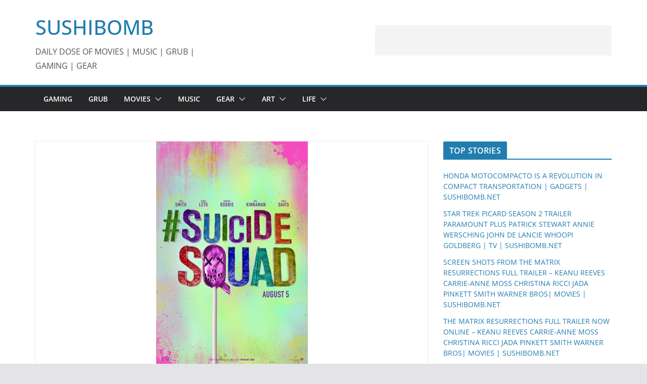

--- FILE ---
content_type: text/html; charset=UTF-8
request_url: https://sushibomb.net/movies-new-poster-hashtag-suicide-squad-suicidesquad/
body_size: 15367
content:
		<!doctype html>
		<html lang="en-US">
		
<head>

			<meta charset="UTF-8"/>
		<meta name="viewport" content="width=device-width, initial-scale=1">
		<link rel="profile" href="http://gmpg.org/xfn/11"/>
		
	<title>MOVIES | NEW POSTER HASHTAG SUICIDE SQUAD #SUICIDESQUAD &#8211; SUSHIBOMB</title>
<meta name='robots' content='max-image-preview:large' />
<link rel='dns-prefetch' href='//secure.gravatar.com' />
<link rel='dns-prefetch' href='//stats.wp.com' />
<link rel='dns-prefetch' href='//jetpack.wordpress.com' />
<link rel='dns-prefetch' href='//s0.wp.com' />
<link rel='dns-prefetch' href='//public-api.wordpress.com' />
<link rel='dns-prefetch' href='//0.gravatar.com' />
<link rel='dns-prefetch' href='//1.gravatar.com' />
<link rel='dns-prefetch' href='//2.gravatar.com' />
<link rel='dns-prefetch' href='//widgets.wp.com' />
<link rel="alternate" type="application/rss+xml" title="SUSHIBOMB &raquo; Feed" href="https://sushibomb.net/feed/" />
<link rel="alternate" type="application/rss+xml" title="SUSHIBOMB &raquo; Comments Feed" href="https://sushibomb.net/comments/feed/" />
<link rel="alternate" type="application/rss+xml" title="SUSHIBOMB &raquo; MOVIES | NEW POSTER HASHTAG SUICIDE SQUAD #SUICIDESQUAD Comments Feed" href="https://sushibomb.net/movies-new-poster-hashtag-suicide-squad-suicidesquad/feed/" />
<link rel="alternate" title="oEmbed (JSON)" type="application/json+oembed" href="https://sushibomb.net/wp-json/oembed/1.0/embed?url=https%3A%2F%2Fsushibomb.net%2Fmovies-new-poster-hashtag-suicide-squad-suicidesquad%2F" />
<link rel="alternate" title="oEmbed (XML)" type="text/xml+oembed" href="https://sushibomb.net/wp-json/oembed/1.0/embed?url=https%3A%2F%2Fsushibomb.net%2Fmovies-new-poster-hashtag-suicide-squad-suicidesquad%2F&#038;format=xml" />
<!-- sushibomb.net is managing ads with Advanced Ads 2.0.15 – https://wpadvancedads.com/ --><script id="sushi-ready">
			window.advanced_ads_ready=function(e,a){a=a||"complete";var d=function(e){return"interactive"===a?"loading"!==e:"complete"===e};d(document.readyState)?e():document.addEventListener("readystatechange",(function(a){d(a.target.readyState)&&e()}),{once:"interactive"===a})},window.advanced_ads_ready_queue=window.advanced_ads_ready_queue||[];		</script>
		<style id='wp-img-auto-sizes-contain-inline-css' type='text/css'>
img:is([sizes=auto i],[sizes^="auto," i]){contain-intrinsic-size:3000px 1500px}
/*# sourceURL=wp-img-auto-sizes-contain-inline-css */
</style>
<style id='wp-emoji-styles-inline-css' type='text/css'>

	img.wp-smiley, img.emoji {
		display: inline !important;
		border: none !important;
		box-shadow: none !important;
		height: 1em !important;
		width: 1em !important;
		margin: 0 0.07em !important;
		vertical-align: -0.1em !important;
		background: none !important;
		padding: 0 !important;
	}
/*# sourceURL=wp-emoji-styles-inline-css */
</style>
<style id='wp-block-library-inline-css' type='text/css'>
:root{--wp-block-synced-color:#7a00df;--wp-block-synced-color--rgb:122,0,223;--wp-bound-block-color:var(--wp-block-synced-color);--wp-editor-canvas-background:#ddd;--wp-admin-theme-color:#007cba;--wp-admin-theme-color--rgb:0,124,186;--wp-admin-theme-color-darker-10:#006ba1;--wp-admin-theme-color-darker-10--rgb:0,107,160.5;--wp-admin-theme-color-darker-20:#005a87;--wp-admin-theme-color-darker-20--rgb:0,90,135;--wp-admin-border-width-focus:2px}@media (min-resolution:192dpi){:root{--wp-admin-border-width-focus:1.5px}}.wp-element-button{cursor:pointer}:root .has-very-light-gray-background-color{background-color:#eee}:root .has-very-dark-gray-background-color{background-color:#313131}:root .has-very-light-gray-color{color:#eee}:root .has-very-dark-gray-color{color:#313131}:root .has-vivid-green-cyan-to-vivid-cyan-blue-gradient-background{background:linear-gradient(135deg,#00d084,#0693e3)}:root .has-purple-crush-gradient-background{background:linear-gradient(135deg,#34e2e4,#4721fb 50%,#ab1dfe)}:root .has-hazy-dawn-gradient-background{background:linear-gradient(135deg,#faaca8,#dad0ec)}:root .has-subdued-olive-gradient-background{background:linear-gradient(135deg,#fafae1,#67a671)}:root .has-atomic-cream-gradient-background{background:linear-gradient(135deg,#fdd79a,#004a59)}:root .has-nightshade-gradient-background{background:linear-gradient(135deg,#330968,#31cdcf)}:root .has-midnight-gradient-background{background:linear-gradient(135deg,#020381,#2874fc)}:root{--wp--preset--font-size--normal:16px;--wp--preset--font-size--huge:42px}.has-regular-font-size{font-size:1em}.has-larger-font-size{font-size:2.625em}.has-normal-font-size{font-size:var(--wp--preset--font-size--normal)}.has-huge-font-size{font-size:var(--wp--preset--font-size--huge)}.has-text-align-center{text-align:center}.has-text-align-left{text-align:left}.has-text-align-right{text-align:right}.has-fit-text{white-space:nowrap!important}#end-resizable-editor-section{display:none}.aligncenter{clear:both}.items-justified-left{justify-content:flex-start}.items-justified-center{justify-content:center}.items-justified-right{justify-content:flex-end}.items-justified-space-between{justify-content:space-between}.screen-reader-text{border:0;clip-path:inset(50%);height:1px;margin:-1px;overflow:hidden;padding:0;position:absolute;width:1px;word-wrap:normal!important}.screen-reader-text:focus{background-color:#ddd;clip-path:none;color:#444;display:block;font-size:1em;height:auto;left:5px;line-height:normal;padding:15px 23px 14px;text-decoration:none;top:5px;width:auto;z-index:100000}html :where(.has-border-color){border-style:solid}html :where([style*=border-top-color]){border-top-style:solid}html :where([style*=border-right-color]){border-right-style:solid}html :where([style*=border-bottom-color]){border-bottom-style:solid}html :where([style*=border-left-color]){border-left-style:solid}html :where([style*=border-width]){border-style:solid}html :where([style*=border-top-width]){border-top-style:solid}html :where([style*=border-right-width]){border-right-style:solid}html :where([style*=border-bottom-width]){border-bottom-style:solid}html :where([style*=border-left-width]){border-left-style:solid}html :where(img[class*=wp-image-]){height:auto;max-width:100%}:where(figure){margin:0 0 1em}html :where(.is-position-sticky){--wp-admin--admin-bar--position-offset:var(--wp-admin--admin-bar--height,0px)}@media screen and (max-width:600px){html :where(.is-position-sticky){--wp-admin--admin-bar--position-offset:0px}}

/*# sourceURL=wp-block-library-inline-css */
</style><style id='global-styles-inline-css' type='text/css'>
:root{--wp--preset--aspect-ratio--square: 1;--wp--preset--aspect-ratio--4-3: 4/3;--wp--preset--aspect-ratio--3-4: 3/4;--wp--preset--aspect-ratio--3-2: 3/2;--wp--preset--aspect-ratio--2-3: 2/3;--wp--preset--aspect-ratio--16-9: 16/9;--wp--preset--aspect-ratio--9-16: 9/16;--wp--preset--color--black: #000000;--wp--preset--color--cyan-bluish-gray: #abb8c3;--wp--preset--color--white: #ffffff;--wp--preset--color--pale-pink: #f78da7;--wp--preset--color--vivid-red: #cf2e2e;--wp--preset--color--luminous-vivid-orange: #ff6900;--wp--preset--color--luminous-vivid-amber: #fcb900;--wp--preset--color--light-green-cyan: #7bdcb5;--wp--preset--color--vivid-green-cyan: #00d084;--wp--preset--color--pale-cyan-blue: #8ed1fc;--wp--preset--color--vivid-cyan-blue: #0693e3;--wp--preset--color--vivid-purple: #9b51e0;--wp--preset--gradient--vivid-cyan-blue-to-vivid-purple: linear-gradient(135deg,rgb(6,147,227) 0%,rgb(155,81,224) 100%);--wp--preset--gradient--light-green-cyan-to-vivid-green-cyan: linear-gradient(135deg,rgb(122,220,180) 0%,rgb(0,208,130) 100%);--wp--preset--gradient--luminous-vivid-amber-to-luminous-vivid-orange: linear-gradient(135deg,rgb(252,185,0) 0%,rgb(255,105,0) 100%);--wp--preset--gradient--luminous-vivid-orange-to-vivid-red: linear-gradient(135deg,rgb(255,105,0) 0%,rgb(207,46,46) 100%);--wp--preset--gradient--very-light-gray-to-cyan-bluish-gray: linear-gradient(135deg,rgb(238,238,238) 0%,rgb(169,184,195) 100%);--wp--preset--gradient--cool-to-warm-spectrum: linear-gradient(135deg,rgb(74,234,220) 0%,rgb(151,120,209) 20%,rgb(207,42,186) 40%,rgb(238,44,130) 60%,rgb(251,105,98) 80%,rgb(254,248,76) 100%);--wp--preset--gradient--blush-light-purple: linear-gradient(135deg,rgb(255,206,236) 0%,rgb(152,150,240) 100%);--wp--preset--gradient--blush-bordeaux: linear-gradient(135deg,rgb(254,205,165) 0%,rgb(254,45,45) 50%,rgb(107,0,62) 100%);--wp--preset--gradient--luminous-dusk: linear-gradient(135deg,rgb(255,203,112) 0%,rgb(199,81,192) 50%,rgb(65,88,208) 100%);--wp--preset--gradient--pale-ocean: linear-gradient(135deg,rgb(255,245,203) 0%,rgb(182,227,212) 50%,rgb(51,167,181) 100%);--wp--preset--gradient--electric-grass: linear-gradient(135deg,rgb(202,248,128) 0%,rgb(113,206,126) 100%);--wp--preset--gradient--midnight: linear-gradient(135deg,rgb(2,3,129) 0%,rgb(40,116,252) 100%);--wp--preset--font-size--small: 13px;--wp--preset--font-size--medium: 20px;--wp--preset--font-size--large: 36px;--wp--preset--font-size--x-large: 42px;--wp--preset--spacing--20: 0.44rem;--wp--preset--spacing--30: 0.67rem;--wp--preset--spacing--40: 1rem;--wp--preset--spacing--50: 1.5rem;--wp--preset--spacing--60: 2.25rem;--wp--preset--spacing--70: 3.38rem;--wp--preset--spacing--80: 5.06rem;--wp--preset--shadow--natural: 6px 6px 9px rgba(0, 0, 0, 0.2);--wp--preset--shadow--deep: 12px 12px 50px rgba(0, 0, 0, 0.4);--wp--preset--shadow--sharp: 6px 6px 0px rgba(0, 0, 0, 0.2);--wp--preset--shadow--outlined: 6px 6px 0px -3px rgb(255, 255, 255), 6px 6px rgb(0, 0, 0);--wp--preset--shadow--crisp: 6px 6px 0px rgb(0, 0, 0);}:where(body) { margin: 0; }.wp-site-blocks > .alignleft { float: left; margin-right: 2em; }.wp-site-blocks > .alignright { float: right; margin-left: 2em; }.wp-site-blocks > .aligncenter { justify-content: center; margin-left: auto; margin-right: auto; }:where(.wp-site-blocks) > * { margin-block-start: 24px; margin-block-end: 0; }:where(.wp-site-blocks) > :first-child { margin-block-start: 0; }:where(.wp-site-blocks) > :last-child { margin-block-end: 0; }:root { --wp--style--block-gap: 24px; }:root :where(.is-layout-flow) > :first-child{margin-block-start: 0;}:root :where(.is-layout-flow) > :last-child{margin-block-end: 0;}:root :where(.is-layout-flow) > *{margin-block-start: 24px;margin-block-end: 0;}:root :where(.is-layout-constrained) > :first-child{margin-block-start: 0;}:root :where(.is-layout-constrained) > :last-child{margin-block-end: 0;}:root :where(.is-layout-constrained) > *{margin-block-start: 24px;margin-block-end: 0;}:root :where(.is-layout-flex){gap: 24px;}:root :where(.is-layout-grid){gap: 24px;}.is-layout-flow > .alignleft{float: left;margin-inline-start: 0;margin-inline-end: 2em;}.is-layout-flow > .alignright{float: right;margin-inline-start: 2em;margin-inline-end: 0;}.is-layout-flow > .aligncenter{margin-left: auto !important;margin-right: auto !important;}.is-layout-constrained > .alignleft{float: left;margin-inline-start: 0;margin-inline-end: 2em;}.is-layout-constrained > .alignright{float: right;margin-inline-start: 2em;margin-inline-end: 0;}.is-layout-constrained > .aligncenter{margin-left: auto !important;margin-right: auto !important;}.is-layout-constrained > :where(:not(.alignleft):not(.alignright):not(.alignfull)){margin-left: auto !important;margin-right: auto !important;}body .is-layout-flex{display: flex;}.is-layout-flex{flex-wrap: wrap;align-items: center;}.is-layout-flex > :is(*, div){margin: 0;}body .is-layout-grid{display: grid;}.is-layout-grid > :is(*, div){margin: 0;}body{padding-top: 0px;padding-right: 0px;padding-bottom: 0px;padding-left: 0px;}a:where(:not(.wp-element-button)){text-decoration: underline;}:root :where(.wp-element-button, .wp-block-button__link){background-color: #32373c;border-width: 0;color: #fff;font-family: inherit;font-size: inherit;font-style: inherit;font-weight: inherit;letter-spacing: inherit;line-height: inherit;padding-top: calc(0.667em + 2px);padding-right: calc(1.333em + 2px);padding-bottom: calc(0.667em + 2px);padding-left: calc(1.333em + 2px);text-decoration: none;text-transform: inherit;}.has-black-color{color: var(--wp--preset--color--black) !important;}.has-cyan-bluish-gray-color{color: var(--wp--preset--color--cyan-bluish-gray) !important;}.has-white-color{color: var(--wp--preset--color--white) !important;}.has-pale-pink-color{color: var(--wp--preset--color--pale-pink) !important;}.has-vivid-red-color{color: var(--wp--preset--color--vivid-red) !important;}.has-luminous-vivid-orange-color{color: var(--wp--preset--color--luminous-vivid-orange) !important;}.has-luminous-vivid-amber-color{color: var(--wp--preset--color--luminous-vivid-amber) !important;}.has-light-green-cyan-color{color: var(--wp--preset--color--light-green-cyan) !important;}.has-vivid-green-cyan-color{color: var(--wp--preset--color--vivid-green-cyan) !important;}.has-pale-cyan-blue-color{color: var(--wp--preset--color--pale-cyan-blue) !important;}.has-vivid-cyan-blue-color{color: var(--wp--preset--color--vivid-cyan-blue) !important;}.has-vivid-purple-color{color: var(--wp--preset--color--vivid-purple) !important;}.has-black-background-color{background-color: var(--wp--preset--color--black) !important;}.has-cyan-bluish-gray-background-color{background-color: var(--wp--preset--color--cyan-bluish-gray) !important;}.has-white-background-color{background-color: var(--wp--preset--color--white) !important;}.has-pale-pink-background-color{background-color: var(--wp--preset--color--pale-pink) !important;}.has-vivid-red-background-color{background-color: var(--wp--preset--color--vivid-red) !important;}.has-luminous-vivid-orange-background-color{background-color: var(--wp--preset--color--luminous-vivid-orange) !important;}.has-luminous-vivid-amber-background-color{background-color: var(--wp--preset--color--luminous-vivid-amber) !important;}.has-light-green-cyan-background-color{background-color: var(--wp--preset--color--light-green-cyan) !important;}.has-vivid-green-cyan-background-color{background-color: var(--wp--preset--color--vivid-green-cyan) !important;}.has-pale-cyan-blue-background-color{background-color: var(--wp--preset--color--pale-cyan-blue) !important;}.has-vivid-cyan-blue-background-color{background-color: var(--wp--preset--color--vivid-cyan-blue) !important;}.has-vivid-purple-background-color{background-color: var(--wp--preset--color--vivid-purple) !important;}.has-black-border-color{border-color: var(--wp--preset--color--black) !important;}.has-cyan-bluish-gray-border-color{border-color: var(--wp--preset--color--cyan-bluish-gray) !important;}.has-white-border-color{border-color: var(--wp--preset--color--white) !important;}.has-pale-pink-border-color{border-color: var(--wp--preset--color--pale-pink) !important;}.has-vivid-red-border-color{border-color: var(--wp--preset--color--vivid-red) !important;}.has-luminous-vivid-orange-border-color{border-color: var(--wp--preset--color--luminous-vivid-orange) !important;}.has-luminous-vivid-amber-border-color{border-color: var(--wp--preset--color--luminous-vivid-amber) !important;}.has-light-green-cyan-border-color{border-color: var(--wp--preset--color--light-green-cyan) !important;}.has-vivid-green-cyan-border-color{border-color: var(--wp--preset--color--vivid-green-cyan) !important;}.has-pale-cyan-blue-border-color{border-color: var(--wp--preset--color--pale-cyan-blue) !important;}.has-vivid-cyan-blue-border-color{border-color: var(--wp--preset--color--vivid-cyan-blue) !important;}.has-vivid-purple-border-color{border-color: var(--wp--preset--color--vivid-purple) !important;}.has-vivid-cyan-blue-to-vivid-purple-gradient-background{background: var(--wp--preset--gradient--vivid-cyan-blue-to-vivid-purple) !important;}.has-light-green-cyan-to-vivid-green-cyan-gradient-background{background: var(--wp--preset--gradient--light-green-cyan-to-vivid-green-cyan) !important;}.has-luminous-vivid-amber-to-luminous-vivid-orange-gradient-background{background: var(--wp--preset--gradient--luminous-vivid-amber-to-luminous-vivid-orange) !important;}.has-luminous-vivid-orange-to-vivid-red-gradient-background{background: var(--wp--preset--gradient--luminous-vivid-orange-to-vivid-red) !important;}.has-very-light-gray-to-cyan-bluish-gray-gradient-background{background: var(--wp--preset--gradient--very-light-gray-to-cyan-bluish-gray) !important;}.has-cool-to-warm-spectrum-gradient-background{background: var(--wp--preset--gradient--cool-to-warm-spectrum) !important;}.has-blush-light-purple-gradient-background{background: var(--wp--preset--gradient--blush-light-purple) !important;}.has-blush-bordeaux-gradient-background{background: var(--wp--preset--gradient--blush-bordeaux) !important;}.has-luminous-dusk-gradient-background{background: var(--wp--preset--gradient--luminous-dusk) !important;}.has-pale-ocean-gradient-background{background: var(--wp--preset--gradient--pale-ocean) !important;}.has-electric-grass-gradient-background{background: var(--wp--preset--gradient--electric-grass) !important;}.has-midnight-gradient-background{background: var(--wp--preset--gradient--midnight) !important;}.has-small-font-size{font-size: var(--wp--preset--font-size--small) !important;}.has-medium-font-size{font-size: var(--wp--preset--font-size--medium) !important;}.has-large-font-size{font-size: var(--wp--preset--font-size--large) !important;}.has-x-large-font-size{font-size: var(--wp--preset--font-size--x-large) !important;}
/*# sourceURL=global-styles-inline-css */
</style>

<link rel='stylesheet' id='colormag_style-css' href='https://sushibomb.net/wp-content/themes/colormag/style.css?ver=3.0.7' type='text/css' media='all' />
<style id='colormag_style-inline-css' type='text/css'>
.cm-header .cm-menu-toggle svg,
			.cm-header .cm-menu-toggle svg{fill:#fff;}.cm-footer-bar-area .cm-footer-bar__2 a{color:#207daf;}
/*# sourceURL=colormag_style-inline-css */
</style>
<link rel='stylesheet' id='colormag-fontawesome-css' href='https://sushibomb.net/wp-content/themes/colormag/assets/library/fontawesome/css/font-awesome.min.css?ver=3.0.7' type='text/css' media='all' />
<link rel='stylesheet' id='jetpack_likes-css' href='https://sushibomb.net/wp-content/plugins/jetpack/modules/likes/style.css?ver=15.3.1' type='text/css' media='all' />
<link rel='stylesheet' id='mediaelementjs-styles-css' href='https://sushibomb.net/wp-content/plugins/media-element-html5-video-and-audio-player/mediaelement/v4/mediaelementplayer.min.css?ver=6.9' type='text/css' media='all' />
<link rel='stylesheet' id='mediaelementjs-styles-legacy-css' href='https://sushibomb.net/wp-content/plugins/media-element-html5-video-and-audio-player/mediaelement/v4/mediaelementplayer-legacy.min.css?ver=6.9' type='text/css' media='all' />
<script type="text/javascript" src="https://sushibomb.net/wp-includes/js/jquery/jquery.min.js?ver=3.7.1" id="jquery-core-js"></script>
<script type="text/javascript" src="https://sushibomb.net/wp-includes/js/jquery/jquery-migrate.min.js?ver=3.4.1" id="jquery-migrate-js"></script>
<script type="text/javascript" src="https://sushibomb.net/wp-content/plugins/media-element-html5-video-and-audio-player/mediaelement/v4/mediaelement-and-player.min.js?ver=4.2.8" id="mediaelementjs-scripts-js"></script>
<link rel="https://api.w.org/" href="https://sushibomb.net/wp-json/" /><link rel="alternate" title="JSON" type="application/json" href="https://sushibomb.net/wp-json/wp/v2/posts/4886" /><link rel="EditURI" type="application/rsd+xml" title="RSD" href="https://sushibomb.net/xmlrpc.php?rsd" />
<meta name="generator" content="WordPress 6.9" />
<link rel="canonical" href="https://sushibomb.net/movies-new-poster-hashtag-suicide-squad-suicidesquad/" />
<link rel='shortlink' href='https://sushibomb.net/?p=4886' />
		<script type="text/javascript">
			var _statcounter = _statcounter || [];
			_statcounter.push({"tags": {"author": "SUSHIBOMB STAFF"}});
		</script>
			<style>img#wpstats{display:none}</style>
		<meta name="google-site-verification" content="619JdW861HBnK2uHQPhASik_PlBimZYYMNyEx9ObJd0" /><link rel="pingback" href="https://sushibomb.net/xmlrpc.php"><style type="text/css">.recentcomments a{display:inline !important;padding:0 !important;margin:0 !important;}</style>
<!-- Jetpack Open Graph Tags -->
<meta property="og:type" content="article" />
<meta property="og:title" content="MOVIES | NEW POSTER HASHTAG SUICIDE SQUAD #SUICIDESQUAD" />
<meta property="og:url" content="https://sushibomb.net/movies-new-poster-hashtag-suicide-squad-suicidesquad/" />
<meta property="og:description" content="Lollipop Suicide Squad Poster! Director David Ayer tweeted this new colorful poster. I wonder if the marketing team will hand out limited edition Suicide Squad lollipops at screenings. Suicide Squa…" />
<meta property="article:published_time" content="2016-03-09T20:45:14+00:00" />
<meta property="article:modified_time" content="2016-03-10T02:32:22+00:00" />
<meta property="og:site_name" content="SUSHIBOMB" />
<meta property="og:image" content="https://sushibomb.net/wp-content/uploads/2016/03/CdIjM0AUYAAK2DE.jpg" />
<meta property="og:image:width" content="600" />
<meta property="og:image:height" content="890" />
<meta property="og:image:alt" content="" />
<meta property="og:locale" content="en_US" />
<meta name="twitter:text:title" content="MOVIES | NEW POSTER HASHTAG SUICIDE SQUAD #SUICIDESQUAD" />
<meta name="twitter:image" content="https://sushibomb.net/wp-content/uploads/2016/03/CdIjM0AUYAAK2DE.jpg?w=640" />
<meta name="twitter:card" content="summary_large_image" />

<!-- End Jetpack Open Graph Tags -->

</head>

<body class="wp-singular post-template-default single single-post postid-4886 single-format-standard wp-embed-responsive wp-theme-colormag cm-header-layout-1 adv-style-1  wide aa-prefix-sushi- aa-disabled-bots">




		<div id="page" class="hfeed site">
				<a class="skip-link screen-reader-text" href="#main">Skip to content</a>
		

			<header id="cm-masthead" class="cm-header cm-layout-1 cm-layout-1-style-1 cm-full-width">
		
		
				<div class="cm-main-header">
		
		
	<div id="cm-header-1" class="cm-header-1">
		<div class="cm-container">
			<div class="cm-row">

				<div class="cm-header-col-1">
										<div id="cm-site-branding" class="cm-site-branding">
							</div><!-- #cm-site-branding -->
	
	<div id="cm-site-info" class="">
								<h3 class="cm-site-title">
							<a href="https://sushibomb.net/" title="SUSHIBOMB" rel="home">SUSHIBOMB</a>
						</h3>
						
											<p class="cm-site-description">
							DAILY DOSE OF MOVIES | MUSIC | GRUB | GAMING | GEAR						</p><!-- .cm-site-description -->
											</div><!-- #cm-site-info -->
					</div><!-- .cm-header-col-1 -->

				<div class="cm-header-col-2">
										<div id="header-right-sidebar" class="clearfix">
						<aside id="text-4" class="widget widget_text clearfix">			<div class="textwidget"><script async src="//pagead2.googlesyndication.com/pagead/js/adsbygoogle.js"></script>
<!-- sushibomb top banner -->
<ins class="adsbygoogle"
     style="display:inline-block;width:468px;height:60px"
     data-ad-client="ca-pub-8900723946017584"
     data-ad-slot="8514001979"></ins>
<script>
(adsbygoogle = window.adsbygoogle || []).push({});
</script></div>
		</aside>					</div>
									</div><!-- .cm-header-col-2 -->

		</div>
	</div>
</div>
		
<div id="cm-header-2" class="cm-header-2">
	<nav id="cm-primary-nav" class="cm-primary-nav">
		<div class="cm-container">
			<div class="cm-row">
				
							
					<p class="cm-menu-toggle" aria-expanded="false">
						<svg class="cm-icon cm-icon--bars" xmlns="http://www.w3.org/2000/svg" viewBox="0 0 24 24"><path d="M21 19H3a1 1 0 0 1 0-2h18a1 1 0 0 1 0 2Zm0-6H3a1 1 0 0 1 0-2h18a1 1 0 0 1 0 2Zm0-6H3a1 1 0 0 1 0-2h18a1 1 0 0 1 0 2Z"></path></svg>						<svg class="cm-icon cm-icon--x-mark" xmlns="http://www.w3.org/2000/svg" viewBox="0 0 24 24"><path d="m13.4 12 8.3-8.3c.4-.4.4-1 0-1.4s-1-.4-1.4 0L12 10.6 3.7 2.3c-.4-.4-1-.4-1.4 0s-.4 1 0 1.4l8.3 8.3-8.3 8.3c-.4.4-.4 1 0 1.4.2.2.4.3.7.3s.5-.1.7-.3l8.3-8.3 8.3 8.3c.2.2.5.3.7.3s.5-.1.7-.3c.4-.4.4-1 0-1.4L13.4 12z"></path></svg>					</p>
					<div class="cm-menu-primary-container"><ul id="menu-primary-menu" class="menu"><li id="menu-item-389" class="menu-item menu-item-type-taxonomy menu-item-object-category menu-item-389"><a href="https://sushibomb.net/category/gaming-1/">GAMING</a></li>
<li id="menu-item-267" class="menu-item menu-item-type-taxonomy menu-item-object-category menu-item-267"><a href="https://sushibomb.net/category/grub-3/">GRUB</a></li>
<li id="menu-item-248" class="menu-item menu-item-type-taxonomy menu-item-object-category current-post-ancestor current-menu-parent current-post-parent menu-item-has-children menu-item-248"><a href="https://sushibomb.net/category/movies/">MOVIES</a><span role="button" tabindex="0" class="cm-submenu-toggle" onkeypress=""><svg class="cm-icon" xmlns="http://www.w3.org/2000/svg" xml:space="preserve" viewBox="0 0 24 24"><path d="M12 17.5c-.3 0-.5-.1-.7-.3l-9-9c-.4-.4-.4-1 0-1.4s1-.4 1.4 0l8.3 8.3 8.3-8.3c.4-.4 1-.4 1.4 0s.4 1 0 1.4l-9 9c-.2.2-.4.3-.7.3z"/></svg></span>
<ul class="sub-menu">
	<li id="menu-item-1209" class="menu-item menu-item-type-taxonomy menu-item-object-category menu-item-1209"><a href="https://sushibomb.net/category/ads-2/">ADVERTS</a></li>
	<li id="menu-item-962" class="menu-item menu-item-type-taxonomy menu-item-object-category menu-item-962"><a href="https://sushibomb.net/category/movies/television/">TV</a></li>
</ul>
</li>
<li id="menu-item-455" class="menu-item menu-item-type-taxonomy menu-item-object-category menu-item-455"><a href="https://sushibomb.net/category/music/">MUSIC</a></li>
<li id="menu-item-250" class="menu-item menu-item-type-taxonomy menu-item-object-category menu-item-has-children menu-item-250"><a href="https://sushibomb.net/category/gear-1/">GEAR</a><span role="button" tabindex="0" class="cm-submenu-toggle" onkeypress=""><svg class="cm-icon" xmlns="http://www.w3.org/2000/svg" xml:space="preserve" viewBox="0 0 24 24"><path d="M12 17.5c-.3 0-.5-.1-.7-.3l-9-9c-.4-.4-.4-1 0-1.4s1-.4 1.4 0l8.3 8.3 8.3-8.3c.4-.4 1-.4 1.4 0s.4 1 0 1.4l-9 9c-.2.2-.4.3-.7.3z"/></svg></span>
<ul class="sub-menu">
	<li id="menu-item-702" class="menu-item menu-item-type-taxonomy menu-item-object-category menu-item-702"><a href="https://sushibomb.net/category/gadgets/">GADGETS</a></li>
</ul>
</li>
<li id="menu-item-247" class="menu-item menu-item-type-taxonomy menu-item-object-category menu-item-has-children menu-item-247"><a href="https://sushibomb.net/category/art-2/">ART</a><span role="button" tabindex="0" class="cm-submenu-toggle" onkeypress=""><svg class="cm-icon" xmlns="http://www.w3.org/2000/svg" xml:space="preserve" viewBox="0 0 24 24"><path d="M12 17.5c-.3 0-.5-.1-.7-.3l-9-9c-.4-.4-.4-1 0-1.4s1-.4 1.4 0l8.3 8.3 8.3-8.3c.4-.4 1-.4 1.4 0s.4 1 0 1.4l-9 9c-.2.2-.4.3-.7.3z"/></svg></span>
<ul class="sub-menu">
	<li id="menu-item-703" class="menu-item menu-item-type-taxonomy menu-item-object-category menu-item-703"><a href="https://sushibomb.net/category/art-2/toys/">TOYS</a></li>
</ul>
</li>
<li id="menu-item-266" class="menu-item menu-item-type-taxonomy menu-item-object-category menu-item-has-children menu-item-266"><a href="https://sushibomb.net/category/life/">LIFE</a><span role="button" tabindex="0" class="cm-submenu-toggle" onkeypress=""><svg class="cm-icon" xmlns="http://www.w3.org/2000/svg" xml:space="preserve" viewBox="0 0 24 24"><path d="M12 17.5c-.3 0-.5-.1-.7-.3l-9-9c-.4-.4-.4-1 0-1.4s1-.4 1.4 0l8.3 8.3 8.3-8.3c.4-.4 1-.4 1.4 0s.4 1 0 1.4l-9 9c-.2.2-.4.3-.7.3z"/></svg></span>
<ul class="sub-menu">
	<li id="menu-item-1049" class="menu-item menu-item-type-taxonomy menu-item-object-category menu-item-1049"><a href="https://sushibomb.net/category/life/random/">RANDOM</a></li>
</ul>
</li>
</ul></div>
			</div>
		</div>
	</nav>
</div>
			
				</div> <!-- /.cm-main-header -->
		
				</header><!-- #cm-masthead -->
		
		

	<div id="cm-content" class="cm-content">
		
		<div class="cm-container">
		
<div class="cm-row">
	
	<div id="cm-primary" class="cm-primary">
		<div class="cm-posts" class="clearfix">

			
<article id="post-4886" class="post-4886 post type-post status-publish format-standard has-post-thumbnail hentry category-movies tag-suicidesquad tag-batman tag-david-ayer tag-dc tag-dc-entertainment tag-harley-quinn tag-joker tag-lollipop tag-movies-2 tag-posters">
	
				<div class="cm-featured-image">
				<img width="300" height="445" src="https://sushibomb.net/wp-content/uploads/2016/03/CdIjM0AUYAAK2DE.jpg" class="attachment-colormag-featured-image size-colormag-featured-image wp-post-image" alt="" decoding="async" fetchpriority="high" srcset="https://sushibomb.net/wp-content/uploads/2016/03/CdIjM0AUYAAK2DE.jpg 600w, https://sushibomb.net/wp-content/uploads/2016/03/CdIjM0AUYAAK2DE-202x300.jpg 202w" sizes="(max-width: 300px) 100vw, 300px" />			</div>

			
	<div class="cm-post-content">
		<div class="cm-entry-header-meta"><div class="cm-post-categories"><a href="https://sushibomb.net/category/movies/"  rel="category tag">MOVIES</a></div></div>
				<header class="cm-entry-header">
				<h1 class="cm-entry-title">
			MOVIES | NEW POSTER HASHTAG SUICIDE SQUAD #SUICIDESQUAD		</h1>
			</header>

			<div class="cm-below-entry-meta ">
		<span class="cm-author cm-vcard">
			<svg class="cm-icon cm-icon--user" xmlns="http://www.w3.org/2000/svg" viewBox="0 0 24 24"><path d="M7 7c0-2.8 2.2-5 5-5s5 2.2 5 5-2.2 5-5 5-5-2.2-5-5zm9 7H8c-2.8 0-5 2.2-5 5v2c0 .6.4 1 1 1h16c.6 0 1-.4 1-1v-2c0-2.8-2.2-5-5-5z"></path></svg>			<a class="url fn n"
			href="https://sushibomb.net/author/albertart/"
			title="SUSHIBOMB STAFF"
			>
				SUSHIBOMB STAFF			</a>
		</span>

		<span class="cm-post-date"><a href="https://sushibomb.net/movies-new-poster-hashtag-suicide-squad-suicidesquad/" title="8:45 PM" rel="bookmark"><svg class="cm-icon cm-icon--calendar-fill" xmlns="http://www.w3.org/2000/svg" viewBox="0 0 24 24"><path d="M21.1 6.6v1.6c0 .6-.4 1-1 1H3.9c-.6 0-1-.4-1-1V6.6c0-1.5 1.3-2.8 2.8-2.8h1.7V3c0-.6.4-1 1-1s1 .4 1 1v.8h5.2V3c0-.6.4-1 1-1s1 .4 1 1v.8h1.7c1.5 0 2.8 1.3 2.8 2.8zm-1 4.6H3.9c-.6 0-1 .4-1 1v7c0 1.5 1.3 2.8 2.8 2.8h12.6c1.5 0 2.8-1.3 2.8-2.8v-7c0-.6-.4-1-1-1z"></path></svg> <time class="entry-date published" datetime="2016-03-09T20:45:14+00:00">March 9, 2016</time><time class="updated" datetime="2016-03-10T02:32:22+00:00">March 10, 2016</time></a></span>
			<span class="cm-comments-link">
				<a href="https://sushibomb.net/movies-new-poster-hashtag-suicide-squad-suicidesquad/#respond"><svg class="cm-icon cm-icon--comment" xmlns="http://www.w3.org/2000/svg" viewBox="0 0 24 24"><path d="M22 5v10c0 1.7-1.3 3-3 3H7.4l-3.7 3.7c-.2.2-.4.3-.7.3-.1 0-.3 0-.4-.1-.4-.1-.6-.5-.6-.9V5c0-1.7 1.3-3 3-3h14c1.7 0 3 1.3 3 3z"></path></svg> 0 Comments</a>			</span>

			<span class="cm-tag-links"><svg class="cm-icon cm-icon--tag" xmlns="http://www.w3.org/2000/svg" viewBox="0 0 24 24"><path d="m21.2 10.4-8.1-8.1c-.2-.2-.4-.3-.7-.3H3c-.6 0-1 .5-1 1v9.4c0 .3.1.5.3.7l8.1 8.1c.5.5 1.3.8 2 .8.8 0 1.5-.3 2-.8l6.7-6.7c1.2-1.2 1.2-3 .1-4.1zM7.7 8.7c-.6 0-1-.4-1-1s.4-1 1-1 1 .4 1 1-.4 1-1 1z"></path></svg> <a href="https://sushibomb.net/tag/suicidesquad/" rel="tag">#SuicideSquad</a>, <a href="https://sushibomb.net/tag/batman/" rel="tag">batman</a>, <a href="https://sushibomb.net/tag/david-ayer/" rel="tag">David Ayer</a>, <a href="https://sushibomb.net/tag/dc/" rel="tag">DC</a>, <a href="https://sushibomb.net/tag/dc-entertainment/" rel="tag">DC Entertainment</a>, <a href="https://sushibomb.net/tag/harley-quinn/" rel="tag">Harley Quinn</a>, <a href="https://sushibomb.net/tag/joker/" rel="tag">Joker</a>, <a href="https://sushibomb.net/tag/lollipop/" rel="tag">Lollipop</a>, <a href="https://sushibomb.net/tag/movies-2/" rel="tag">movies</a>, <a href="https://sushibomb.net/tag/posters/" rel="tag">posters</a></span></div>
		
<div class="cm-entry-summary">
	<p>Lollipop Suicide Squad Poster! Director David Ayer tweeted this new colorful poster. I wonder if the marketing team will hand out limited edition Suicide Squad lollipops at screenings.</p>
<p>Suicide Squad hits theaters this summer August 5, 2016!</p>
<p><a href="https://sushibomb.net/wp-content/uploads/2016/03/CdIjM0AUYAAK2DE.jpg" rel="attachment wp-att-4887"><img decoding="async" width="600" height="890" class="aligncenter size-full wp-image-4887" src="https://sushibomb.net/wp-content/uploads/2016/03/CdIjM0AUYAAK2DE.jpg" alt="CdIjM0AUYAAK2DE" srcset="https://sushibomb.net/wp-content/uploads/2016/03/CdIjM0AUYAAK2DE.jpg 600w, https://sushibomb.net/wp-content/uploads/2016/03/CdIjM0AUYAAK2DE-202x300.jpg 202w" sizes="(max-width: 600px) 100vw, 600px" /></a></p>
<p>&nbsp;</p>
<blockquote class="twitter-tweet" data-lang="en">
<p dir="ltr" lang="und"><a href="https://t.co/MWhmIQ3hd6">pic.twitter.com/MWhmIQ3hd6</a></p>
<p>— David Ayer (@DavidAyerMovies) <a href="https://twitter.com/DavidAyerMovies/status/707666800977129472">March 9, 2016</a></p></blockquote>
<p><script src="//platform.twitter.com/widgets.js" async="" charset="utf-8"></script></p>
<div id='gallery-1' class='gallery galleryid-4886 gallery-columns-3 gallery-size-colormag-featured-image'><figure class='gallery-item'>
			<div class='gallery-icon portrait'>
				<a href='https://sushibomb.net/movies-new-poster-hashtag-suicide-squad-suicidesquad/cdijm0auyaak2de/'><img decoding="async" width="300" height="445" src="https://sushibomb.net/wp-content/uploads/2016/03/CdIjM0AUYAAK2DE.jpg" class="attachment-colormag-featured-image size-colormag-featured-image" alt="" srcset="https://sushibomb.net/wp-content/uploads/2016/03/CdIjM0AUYAAK2DE.jpg 600w, https://sushibomb.net/wp-content/uploads/2016/03/CdIjM0AUYAAK2DE-202x300.jpg 202w" sizes="(max-width: 300px) 100vw, 300px" /></a>
			</div></figure><figure class='gallery-item'>
			<div class='gallery-icon portrait'>
				<a href='https://sushibomb.net/movies-worst-heroes-ever-new-explosive-suicide-squad-official-trailer-1-jared-leto-will-smith-margot-robbie-jai-courtney-viola-davis/d4a65bda5131bde968111034cce8f4f33537875d-2/'><img loading="lazy" decoding="async" width="300" height="445" src="https://sushibomb.net/wp-content/uploads/2016/01/d4a65bda5131bde968111034cce8f4f33537875d-1.jpg" class="attachment-colormag-featured-image size-colormag-featured-image" alt="" srcset="https://sushibomb.net/wp-content/uploads/2016/01/d4a65bda5131bde968111034cce8f4f33537875d-1.jpg 800w, https://sushibomb.net/wp-content/uploads/2016/01/d4a65bda5131bde968111034cce8f4f33537875d-1-203x300.jpg 203w, https://sushibomb.net/wp-content/uploads/2016/01/d4a65bda5131bde968111034cce8f4f33537875d-1-768x1138.jpg 768w, https://sushibomb.net/wp-content/uploads/2016/01/d4a65bda5131bde968111034cce8f4f33537875d-1-691x1024.jpg 691w" sizes="auto, (max-width: 300px) 100vw, 300px" /></a>
			</div></figure><figure class='gallery-item'>
			<div class='gallery-icon landscape'>
				<a href='https://sushibomb.net/movies-worst-heroes-ever-new-explosive-suicide-squad-official-trailer-1-jared-leto-will-smith-margot-robbie-jai-courtney-viola-davis/a091fb906d3af5296286f271d3d2846183ec7739-2/'><img loading="lazy" decoding="async" width="626" height="445" src="https://sushibomb.net/wp-content/uploads/2016/01/a091fb906d3af5296286f271d3d2846183ec7739-1.jpg" class="attachment-colormag-featured-image size-colormag-featured-image" alt="" srcset="https://sushibomb.net/wp-content/uploads/2016/01/a091fb906d3af5296286f271d3d2846183ec7739-1.jpg 693w, https://sushibomb.net/wp-content/uploads/2016/01/a091fb906d3af5296286f271d3d2846183ec7739-1-300x213.jpg 300w" sizes="auto, (max-width: 626px) 100vw, 626px" /></a>
			</div></figure><figure class='gallery-item'>
			<div class='gallery-icon landscape'>
				<a href='https://sushibomb.net/movies-worst-heroes-ever-new-explosive-suicide-squad-official-trailer-1-jared-leto-will-smith-margot-robbie-jai-courtney-viola-davis/87a9e50c98dcff09a405e97fccfd18e583c9d815-2/'><img loading="lazy" decoding="async" width="555" height="445" src="https://sushibomb.net/wp-content/uploads/2016/01/87a9e50c98dcff09a405e97fccfd18e583c9d815-1.jpg" class="attachment-colormag-featured-image size-colormag-featured-image" alt="" srcset="https://sushibomb.net/wp-content/uploads/2016/01/87a9e50c98dcff09a405e97fccfd18e583c9d815-1.jpg 692w, https://sushibomb.net/wp-content/uploads/2016/01/87a9e50c98dcff09a405e97fccfd18e583c9d815-1-300x241.jpg 300w" sizes="auto, (max-width: 555px) 100vw, 555px" /></a>
			</div></figure><figure class='gallery-item'>
			<div class='gallery-icon portrait'>
				<a href='https://sushibomb.net/movies-suicide-squad-graffiti-street-art-skull-character-posters-will-smith-jared-leto-margot-robbie/suicidesquad-skullposter-final/'><img loading="lazy" decoding="async" width="300" height="445" src="https://sushibomb.net/wp-content/uploads/2016/01/suicidesquad-skullposter-final.jpg" class="attachment-colormag-featured-image size-colormag-featured-image" alt="" srcset="https://sushibomb.net/wp-content/uploads/2016/01/suicidesquad-skullposter-final.jpg 1024w, https://sushibomb.net/wp-content/uploads/2016/01/suicidesquad-skullposter-final-203x300.jpg 203w, https://sushibomb.net/wp-content/uploads/2016/01/suicidesquad-skullposter-final-768x1138.jpg 768w, https://sushibomb.net/wp-content/uploads/2016/01/suicidesquad-skullposter-final-691x1024.jpg 691w" sizes="auto, (max-width: 300px) 100vw, 300px" /></a>
			</div></figure><figure class='gallery-item'>
			<div class='gallery-icon portrait'>
				<a href='https://sushibomb.net/movies-suicide-squad-graffiti-street-art-skull-character-posters-will-smith-jared-leto-margot-robbie/suicidesquad-skullposter1/'><img loading="lazy" decoding="async" width="300" height="445" src="https://sushibomb.net/wp-content/uploads/2016/01/suicidesquad-skullposter1.jpg" class="attachment-colormag-featured-image size-colormag-featured-image" alt="" srcset="https://sushibomb.net/wp-content/uploads/2016/01/suicidesquad-skullposter1.jpg 1012w, https://sushibomb.net/wp-content/uploads/2016/01/suicidesquad-skullposter1-202x300.jpg 202w, https://sushibomb.net/wp-content/uploads/2016/01/suicidesquad-skullposter1-768x1138.jpg 768w, https://sushibomb.net/wp-content/uploads/2016/01/suicidesquad-skullposter1-691x1024.jpg 691w" sizes="auto, (max-width: 300px) 100vw, 300px" /></a>
			</div></figure><figure class='gallery-item'>
			<div class='gallery-icon landscape'>
				<a href='https://sushibomb.net/movies-suicide-squad-graffiti-street-art-skull-character-posters-will-smith-jared-leto-margot-robbie/87a9e50c98dcff09a405e97fccfd18e583c9d815/'><img loading="lazy" decoding="async" width="555" height="445" src="https://sushibomb.net/wp-content/uploads/2016/01/87a9e50c98dcff09a405e97fccfd18e583c9d815.jpg" class="attachment-colormag-featured-image size-colormag-featured-image" alt="" srcset="https://sushibomb.net/wp-content/uploads/2016/01/87a9e50c98dcff09a405e97fccfd18e583c9d815.jpg 692w, https://sushibomb.net/wp-content/uploads/2016/01/87a9e50c98dcff09a405e97fccfd18e583c9d815-300x241.jpg 300w" sizes="auto, (max-width: 555px) 100vw, 555px" /></a>
			</div></figure><figure class='gallery-item'>
			<div class='gallery-icon landscape'>
				<a href='https://sushibomb.net/movies-suicide-squad-graffiti-street-art-skull-character-posters-will-smith-jared-leto-margot-robbie/a091fb906d3af5296286f271d3d2846183ec7739/'><img loading="lazy" decoding="async" width="626" height="445" src="https://sushibomb.net/wp-content/uploads/2016/01/a091fb906d3af5296286f271d3d2846183ec7739.jpg" class="attachment-colormag-featured-image size-colormag-featured-image" alt="" srcset="https://sushibomb.net/wp-content/uploads/2016/01/a091fb906d3af5296286f271d3d2846183ec7739.jpg 693w, https://sushibomb.net/wp-content/uploads/2016/01/a091fb906d3af5296286f271d3d2846183ec7739-300x213.jpg 300w" sizes="auto, (max-width: 626px) 100vw, 626px" /></a>
			</div></figure><figure class='gallery-item'>
			<div class='gallery-icon portrait'>
				<a href='https://sushibomb.net/movies-suicide-squad-graffiti-street-art-skull-character-posters-will-smith-jared-leto-margot-robbie/d4a65bda5131bde968111034cce8f4f33537875d/'><img loading="lazy" decoding="async" width="300" height="445" src="https://sushibomb.net/wp-content/uploads/2016/01/d4a65bda5131bde968111034cce8f4f33537875d.jpg" class="attachment-colormag-featured-image size-colormag-featured-image" alt="" srcset="https://sushibomb.net/wp-content/uploads/2016/01/d4a65bda5131bde968111034cce8f4f33537875d.jpg 800w, https://sushibomb.net/wp-content/uploads/2016/01/d4a65bda5131bde968111034cce8f4f33537875d-203x300.jpg 203w, https://sushibomb.net/wp-content/uploads/2016/01/d4a65bda5131bde968111034cce8f4f33537875d-768x1138.jpg 768w, https://sushibomb.net/wp-content/uploads/2016/01/d4a65bda5131bde968111034cce8f4f33537875d-691x1024.jpg 691w" sizes="auto, (max-width: 300px) 100vw, 300px" /></a>
			</div></figure><figure class='gallery-item'>
			<div class='gallery-icon portrait'>
				<a href='https://sushibomb.net/movies-suicide-squad-graffiti-street-art-skull-character-posters-will-smith-jared-leto-margot-robbie/suicidesquad-skullposter3/'><img loading="lazy" decoding="async" width="300" height="445" src="https://sushibomb.net/wp-content/uploads/2016/01/suicidesquad-skullposter3.jpg" class="attachment-colormag-featured-image size-colormag-featured-image" alt="" srcset="https://sushibomb.net/wp-content/uploads/2016/01/suicidesquad-skullposter3.jpg 1012w, https://sushibomb.net/wp-content/uploads/2016/01/suicidesquad-skullposter3-202x300.jpg 202w, https://sushibomb.net/wp-content/uploads/2016/01/suicidesquad-skullposter3-768x1138.jpg 768w, https://sushibomb.net/wp-content/uploads/2016/01/suicidesquad-skullposter3-691x1024.jpg 691w" sizes="auto, (max-width: 300px) 100vw, 300px" /></a>
			</div></figure><figure class='gallery-item'>
			<div class='gallery-icon portrait'>
				<a href='https://sushibomb.net/movies-suicide-squad-graffiti-street-art-skull-character-posters-will-smith-jared-leto-margot-robbie/suicidesquad-skullposter5/'><img loading="lazy" decoding="async" width="300" height="445" src="https://sushibomb.net/wp-content/uploads/2016/01/suicidesquad-skullposter5.jpg" class="attachment-colormag-featured-image size-colormag-featured-image" alt="" srcset="https://sushibomb.net/wp-content/uploads/2016/01/suicidesquad-skullposter5.jpg 1012w, https://sushibomb.net/wp-content/uploads/2016/01/suicidesquad-skullposter5-202x300.jpg 202w, https://sushibomb.net/wp-content/uploads/2016/01/suicidesquad-skullposter5-768x1138.jpg 768w, https://sushibomb.net/wp-content/uploads/2016/01/suicidesquad-skullposter5-691x1024.jpg 691w" sizes="auto, (max-width: 300px) 100vw, 300px" /></a>
			</div></figure><figure class='gallery-item'>
			<div class='gallery-icon portrait'>
				<a href='https://sushibomb.net/movies-suicide-squad-graffiti-street-art-skull-character-posters-will-smith-jared-leto-margot-robbie/suicidesquad-skullposter2/'><img loading="lazy" decoding="async" width="300" height="445" src="https://sushibomb.net/wp-content/uploads/2016/01/suicidesquad-skullposter2.jpg" class="attachment-colormag-featured-image size-colormag-featured-image" alt="" srcset="https://sushibomb.net/wp-content/uploads/2016/01/suicidesquad-skullposter2.jpg 1012w, https://sushibomb.net/wp-content/uploads/2016/01/suicidesquad-skullposter2-202x300.jpg 202w, https://sushibomb.net/wp-content/uploads/2016/01/suicidesquad-skullposter2-768x1138.jpg 768w, https://sushibomb.net/wp-content/uploads/2016/01/suicidesquad-skullposter2-691x1024.jpg 691w" sizes="auto, (max-width: 300px) 100vw, 300px" /></a>
			</div></figure><figure class='gallery-item'>
			<div class='gallery-icon portrait'>
				<a href='https://sushibomb.net/movies-suicide-squad-graffiti-street-art-skull-character-posters-will-smith-jared-leto-margot-robbie/suicidesquad-skullposter7/'><img loading="lazy" decoding="async" width="300" height="445" src="https://sushibomb.net/wp-content/uploads/2016/01/suicidesquad-skullposter7.jpg" class="attachment-colormag-featured-image size-colormag-featured-image" alt="" srcset="https://sushibomb.net/wp-content/uploads/2016/01/suicidesquad-skullposter7.jpg 1012w, https://sushibomb.net/wp-content/uploads/2016/01/suicidesquad-skullposter7-202x300.jpg 202w, https://sushibomb.net/wp-content/uploads/2016/01/suicidesquad-skullposter7-768x1138.jpg 768w, https://sushibomb.net/wp-content/uploads/2016/01/suicidesquad-skullposter7-691x1024.jpg 691w" sizes="auto, (max-width: 300px) 100vw, 300px" /></a>
			</div></figure><figure class='gallery-item'>
			<div class='gallery-icon portrait'>
				<a href='https://sushibomb.net/movies-suicide-squad-graffiti-street-art-skull-character-posters-will-smith-jared-leto-margot-robbie/suicidesquad-skullposter6/'><img loading="lazy" decoding="async" width="300" height="445" src="https://sushibomb.net/wp-content/uploads/2016/01/suicidesquad-skullposter6.jpg" class="attachment-colormag-featured-image size-colormag-featured-image" alt="" srcset="https://sushibomb.net/wp-content/uploads/2016/01/suicidesquad-skullposter6.jpg 1012w, https://sushibomb.net/wp-content/uploads/2016/01/suicidesquad-skullposter6-202x300.jpg 202w, https://sushibomb.net/wp-content/uploads/2016/01/suicidesquad-skullposter6-768x1138.jpg 768w, https://sushibomb.net/wp-content/uploads/2016/01/suicidesquad-skullposter6-691x1024.jpg 691w" sizes="auto, (max-width: 300px) 100vw, 300px" /></a>
			</div></figure><figure class='gallery-item'>
			<div class='gallery-icon portrait'>
				<a href='https://sushibomb.net/movies-suicide-squad-graffiti-street-art-skull-character-posters-will-smith-jared-leto-margot-robbie/suicidesquad-skullposter9/'><img loading="lazy" decoding="async" width="300" height="445" src="https://sushibomb.net/wp-content/uploads/2016/01/suicidesquad-skullposter9.jpg" class="attachment-colormag-featured-image size-colormag-featured-image" alt="" srcset="https://sushibomb.net/wp-content/uploads/2016/01/suicidesquad-skullposter9.jpg 1012w, https://sushibomb.net/wp-content/uploads/2016/01/suicidesquad-skullposter9-202x300.jpg 202w, https://sushibomb.net/wp-content/uploads/2016/01/suicidesquad-skullposter9-768x1138.jpg 768w, https://sushibomb.net/wp-content/uploads/2016/01/suicidesquad-skullposter9-691x1024.jpg 691w" sizes="auto, (max-width: 300px) 100vw, 300px" /></a>
			</div></figure><figure class='gallery-item'>
			<div class='gallery-icon portrait'>
				<a href='https://sushibomb.net/movies-suicide-squad-graffiti-street-art-skull-character-posters-will-smith-jared-leto-margot-robbie/suicidesquad-skullposter8/'><img loading="lazy" decoding="async" width="300" height="445" src="https://sushibomb.net/wp-content/uploads/2016/01/suicidesquad-skullposter8.jpg" class="attachment-colormag-featured-image size-colormag-featured-image" alt="" srcset="https://sushibomb.net/wp-content/uploads/2016/01/suicidesquad-skullposter8.jpg 1012w, https://sushibomb.net/wp-content/uploads/2016/01/suicidesquad-skullposter8-202x300.jpg 202w, https://sushibomb.net/wp-content/uploads/2016/01/suicidesquad-skullposter8-768x1138.jpg 768w, https://sushibomb.net/wp-content/uploads/2016/01/suicidesquad-skullposter8-691x1024.jpg 691w" sizes="auto, (max-width: 300px) 100vw, 300px" /></a>
			</div></figure><figure class='gallery-item'>
			<div class='gallery-icon portrait'>
				<a href='https://sushibomb.net/movies-suicide-squad-graffiti-street-art-skull-character-posters-will-smith-jared-leto-margot-robbie/suicidesquad-skullposter10/'><img loading="lazy" decoding="async" width="300" height="445" src="https://sushibomb.net/wp-content/uploads/2016/01/suicidesquad-skullposter10.jpg" class="attachment-colormag-featured-image size-colormag-featured-image" alt="" srcset="https://sushibomb.net/wp-content/uploads/2016/01/suicidesquad-skullposter10.jpg 1012w, https://sushibomb.net/wp-content/uploads/2016/01/suicidesquad-skullposter10-202x300.jpg 202w, https://sushibomb.net/wp-content/uploads/2016/01/suicidesquad-skullposter10-768x1138.jpg 768w, https://sushibomb.net/wp-content/uploads/2016/01/suicidesquad-skullposter10-691x1024.jpg 691w" sizes="auto, (max-width: 300px) 100vw, 300px" /></a>
			</div></figure><figure class='gallery-item'>
			<div class='gallery-icon portrait'>
				<a href='https://sushibomb.net/movies-suicide-squad-graffiti-street-art-skull-character-posters-will-smith-jared-leto-margot-robbie/suicidesquad-skullposter4/'><img loading="lazy" decoding="async" width="300" height="445" src="https://sushibomb.net/wp-content/uploads/2016/01/suicidesquad-skullposter4.jpg" class="attachment-colormag-featured-image size-colormag-featured-image" alt="" srcset="https://sushibomb.net/wp-content/uploads/2016/01/suicidesquad-skullposter4.jpg 1012w, https://sushibomb.net/wp-content/uploads/2016/01/suicidesquad-skullposter4-202x300.jpg 202w, https://sushibomb.net/wp-content/uploads/2016/01/suicidesquad-skullposter4-768x1138.jpg 768w, https://sushibomb.net/wp-content/uploads/2016/01/suicidesquad-skullposter4-691x1024.jpg 691w" sizes="auto, (max-width: 300px) 100vw, 300px" /></a>
			</div></figure><figure class='gallery-item'>
			<div class='gallery-icon landscape'>
				<a href='https://sushibomb.net/movies-worst-heroes-ever-new-explosive-suicide-squad-official-trailer-1-jared-leto-will-smith-margot-robbie-jai-courtney-viola-davis/sst017/'><img loading="lazy" decoding="async" width="791" height="445" src="https://sushibomb.net/wp-content/uploads/2016/01/sst017.jpg" class="attachment-colormag-featured-image size-colormag-featured-image" alt="" srcset="https://sushibomb.net/wp-content/uploads/2016/01/sst017.jpg 1280w, https://sushibomb.net/wp-content/uploads/2016/01/sst017-300x169.jpg 300w, https://sushibomb.net/wp-content/uploads/2016/01/sst017-768x432.jpg 768w, https://sushibomb.net/wp-content/uploads/2016/01/sst017-1024x576.jpg 1024w, https://sushibomb.net/wp-content/uploads/2016/01/sst017-620x350.jpg 620w" sizes="auto, (max-width: 791px) 100vw, 791px" /></a>
			</div></figure><figure class='gallery-item'>
			<div class='gallery-icon landscape'>
				<a href='https://sushibomb.net/movies-worst-heroes-ever-new-explosive-suicide-squad-official-trailer-1-jared-leto-will-smith-margot-robbie-jai-courtney-viola-davis/sst025/'><img loading="lazy" decoding="async" width="791" height="445" src="https://sushibomb.net/wp-content/uploads/2016/01/sst025.jpg" class="attachment-colormag-featured-image size-colormag-featured-image" alt="" srcset="https://sushibomb.net/wp-content/uploads/2016/01/sst025.jpg 1280w, https://sushibomb.net/wp-content/uploads/2016/01/sst025-300x169.jpg 300w, https://sushibomb.net/wp-content/uploads/2016/01/sst025-768x432.jpg 768w, https://sushibomb.net/wp-content/uploads/2016/01/sst025-1024x576.jpg 1024w, https://sushibomb.net/wp-content/uploads/2016/01/sst025-620x350.jpg 620w" sizes="auto, (max-width: 791px) 100vw, 791px" /></a>
			</div></figure><figure class='gallery-item'>
			<div class='gallery-icon landscape'>
				<a href='https://sushibomb.net/movies-worst-heroes-ever-new-explosive-suicide-squad-official-trailer-1-jared-leto-will-smith-margot-robbie-jai-courtney-viola-davis/sst021/'><img loading="lazy" decoding="async" width="791" height="445" src="https://sushibomb.net/wp-content/uploads/2016/01/sst021.jpg" class="attachment-colormag-featured-image size-colormag-featured-image" alt="" srcset="https://sushibomb.net/wp-content/uploads/2016/01/sst021.jpg 1280w, https://sushibomb.net/wp-content/uploads/2016/01/sst021-300x169.jpg 300w, https://sushibomb.net/wp-content/uploads/2016/01/sst021-768x432.jpg 768w, https://sushibomb.net/wp-content/uploads/2016/01/sst021-1024x576.jpg 1024w, https://sushibomb.net/wp-content/uploads/2016/01/sst021-620x350.jpg 620w" sizes="auto, (max-width: 791px) 100vw, 791px" /></a>
			</div></figure><figure class='gallery-item'>
			<div class='gallery-icon landscape'>
				<a href='https://sushibomb.net/movies-worst-heroes-ever-new-explosive-suicide-squad-official-trailer-1-jared-leto-will-smith-margot-robbie-jai-courtney-viola-davis/sst027/'><img loading="lazy" decoding="async" width="791" height="445" src="https://sushibomb.net/wp-content/uploads/2016/01/sst027.jpg" class="attachment-colormag-featured-image size-colormag-featured-image" alt="" srcset="https://sushibomb.net/wp-content/uploads/2016/01/sst027.jpg 1280w, https://sushibomb.net/wp-content/uploads/2016/01/sst027-300x169.jpg 300w, https://sushibomb.net/wp-content/uploads/2016/01/sst027-768x432.jpg 768w, https://sushibomb.net/wp-content/uploads/2016/01/sst027-1024x576.jpg 1024w, https://sushibomb.net/wp-content/uploads/2016/01/sst027-620x350.jpg 620w" sizes="auto, (max-width: 791px) 100vw, 791px" /></a>
			</div></figure><figure class='gallery-item'>
			<div class='gallery-icon landscape'>
				<a href='https://sushibomb.net/movies-worst-heroes-ever-new-explosive-suicide-squad-official-trailer-1-jared-leto-will-smith-margot-robbie-jai-courtney-viola-davis/sst035/'><img loading="lazy" decoding="async" width="791" height="445" src="https://sushibomb.net/wp-content/uploads/2016/01/sst035.jpg" class="attachment-colormag-featured-image size-colormag-featured-image" alt="" srcset="https://sushibomb.net/wp-content/uploads/2016/01/sst035.jpg 1280w, https://sushibomb.net/wp-content/uploads/2016/01/sst035-300x169.jpg 300w, https://sushibomb.net/wp-content/uploads/2016/01/sst035-768x432.jpg 768w, https://sushibomb.net/wp-content/uploads/2016/01/sst035-1024x576.jpg 1024w, https://sushibomb.net/wp-content/uploads/2016/01/sst035-620x350.jpg 620w" sizes="auto, (max-width: 791px) 100vw, 791px" /></a>
			</div></figure><figure class='gallery-item'>
			<div class='gallery-icon landscape'>
				<a href='https://sushibomb.net/movies-worst-heroes-ever-new-explosive-suicide-squad-official-trailer-1-jared-leto-will-smith-margot-robbie-jai-courtney-viola-davis/sst034/'><img loading="lazy" decoding="async" width="791" height="445" src="https://sushibomb.net/wp-content/uploads/2016/01/sst034.jpg" class="attachment-colormag-featured-image size-colormag-featured-image" alt="" srcset="https://sushibomb.net/wp-content/uploads/2016/01/sst034.jpg 1280w, https://sushibomb.net/wp-content/uploads/2016/01/sst034-300x169.jpg 300w, https://sushibomb.net/wp-content/uploads/2016/01/sst034-768x432.jpg 768w, https://sushibomb.net/wp-content/uploads/2016/01/sst034-1024x576.jpg 1024w, https://sushibomb.net/wp-content/uploads/2016/01/sst034-620x350.jpg 620w" sizes="auto, (max-width: 791px) 100vw, 791px" /></a>
			</div></figure><figure class='gallery-item'>
			<div class='gallery-icon landscape'>
				<a href='https://sushibomb.net/movies-worst-heroes-ever-new-explosive-suicide-squad-official-trailer-1-jared-leto-will-smith-margot-robbie-jai-courtney-viola-davis/sst029/'><img loading="lazy" decoding="async" width="791" height="445" src="https://sushibomb.net/wp-content/uploads/2016/01/sst029.jpg" class="attachment-colormag-featured-image size-colormag-featured-image" alt="" srcset="https://sushibomb.net/wp-content/uploads/2016/01/sst029.jpg 1280w, https://sushibomb.net/wp-content/uploads/2016/01/sst029-300x169.jpg 300w, https://sushibomb.net/wp-content/uploads/2016/01/sst029-768x432.jpg 768w, https://sushibomb.net/wp-content/uploads/2016/01/sst029-1024x576.jpg 1024w, https://sushibomb.net/wp-content/uploads/2016/01/sst029-620x350.jpg 620w" sizes="auto, (max-width: 791px) 100vw, 791px" /></a>
			</div></figure><figure class='gallery-item'>
			<div class='gallery-icon landscape'>
				<a href='https://sushibomb.net/movies-worst-heroes-ever-new-explosive-suicide-squad-official-trailer-1-jared-leto-will-smith-margot-robbie-jai-courtney-viola-davis/sst045/'><img loading="lazy" decoding="async" width="791" height="445" src="https://sushibomb.net/wp-content/uploads/2016/01/sst045.jpg" class="attachment-colormag-featured-image size-colormag-featured-image" alt="" srcset="https://sushibomb.net/wp-content/uploads/2016/01/sst045.jpg 1280w, https://sushibomb.net/wp-content/uploads/2016/01/sst045-300x169.jpg 300w, https://sushibomb.net/wp-content/uploads/2016/01/sst045-768x432.jpg 768w, https://sushibomb.net/wp-content/uploads/2016/01/sst045-1024x576.jpg 1024w, https://sushibomb.net/wp-content/uploads/2016/01/sst045-620x350.jpg 620w" sizes="auto, (max-width: 791px) 100vw, 791px" /></a>
			</div></figure><figure class='gallery-item'>
			<div class='gallery-icon landscape'>
				<a href='https://sushibomb.net/movies-worst-heroes-ever-new-explosive-suicide-squad-official-trailer-1-jared-leto-will-smith-margot-robbie-jai-courtney-viola-davis/sst079/'><img loading="lazy" decoding="async" width="791" height="445" src="https://sushibomb.net/wp-content/uploads/2016/01/sst079.jpg" class="attachment-colormag-featured-image size-colormag-featured-image" alt="" srcset="https://sushibomb.net/wp-content/uploads/2016/01/sst079.jpg 1280w, https://sushibomb.net/wp-content/uploads/2016/01/sst079-300x169.jpg 300w, https://sushibomb.net/wp-content/uploads/2016/01/sst079-768x432.jpg 768w, https://sushibomb.net/wp-content/uploads/2016/01/sst079-1024x576.jpg 1024w, https://sushibomb.net/wp-content/uploads/2016/01/sst079-620x350.jpg 620w" sizes="auto, (max-width: 791px) 100vw, 791px" /></a>
			</div></figure><figure class='gallery-item'>
			<div class='gallery-icon landscape'>
				<a href='https://sushibomb.net/movies-worst-heroes-ever-new-explosive-suicide-squad-official-trailer-1-jared-leto-will-smith-margot-robbie-jai-courtney-viola-davis/sst044/'><img loading="lazy" decoding="async" width="791" height="445" src="https://sushibomb.net/wp-content/uploads/2016/01/sst044.jpg" class="attachment-colormag-featured-image size-colormag-featured-image" alt="" srcset="https://sushibomb.net/wp-content/uploads/2016/01/sst044.jpg 1280w, https://sushibomb.net/wp-content/uploads/2016/01/sst044-300x169.jpg 300w, https://sushibomb.net/wp-content/uploads/2016/01/sst044-768x432.jpg 768w, https://sushibomb.net/wp-content/uploads/2016/01/sst044-1024x576.jpg 1024w, https://sushibomb.net/wp-content/uploads/2016/01/sst044-620x350.jpg 620w" sizes="auto, (max-width: 791px) 100vw, 791px" /></a>
			</div></figure><figure class='gallery-item'>
			<div class='gallery-icon landscape'>
				<a href='https://sushibomb.net/movies-worst-heroes-ever-new-explosive-suicide-squad-official-trailer-1-jared-leto-will-smith-margot-robbie-jai-courtney-viola-davis/sst076/'><img loading="lazy" decoding="async" width="791" height="445" src="https://sushibomb.net/wp-content/uploads/2016/01/sst076.jpg" class="attachment-colormag-featured-image size-colormag-featured-image" alt="" srcset="https://sushibomb.net/wp-content/uploads/2016/01/sst076.jpg 1280w, https://sushibomb.net/wp-content/uploads/2016/01/sst076-300x169.jpg 300w, https://sushibomb.net/wp-content/uploads/2016/01/sst076-768x432.jpg 768w, https://sushibomb.net/wp-content/uploads/2016/01/sst076-1024x576.jpg 1024w, https://sushibomb.net/wp-content/uploads/2016/01/sst076-620x350.jpg 620w" sizes="auto, (max-width: 791px) 100vw, 791px" /></a>
			</div></figure><figure class='gallery-item'>
			<div class='gallery-icon landscape'>
				<a href='https://sushibomb.net/movies-worst-heroes-ever-new-explosive-suicide-squad-official-trailer-1-jared-leto-will-smith-margot-robbie-jai-courtney-viola-davis/sst077/'><img loading="lazy" decoding="async" width="791" height="445" src="https://sushibomb.net/wp-content/uploads/2016/01/sst077.jpg" class="attachment-colormag-featured-image size-colormag-featured-image" alt="" srcset="https://sushibomb.net/wp-content/uploads/2016/01/sst077.jpg 1280w, https://sushibomb.net/wp-content/uploads/2016/01/sst077-300x169.jpg 300w, https://sushibomb.net/wp-content/uploads/2016/01/sst077-768x432.jpg 768w, https://sushibomb.net/wp-content/uploads/2016/01/sst077-1024x576.jpg 1024w, https://sushibomb.net/wp-content/uploads/2016/01/sst077-620x350.jpg 620w" sizes="auto, (max-width: 791px) 100vw, 791px" /></a>
			</div></figure><figure class='gallery-item'>
			<div class='gallery-icon landscape'>
				<a href='https://sushibomb.net/movies-worst-heroes-ever-new-explosive-suicide-squad-official-trailer-1-jared-leto-will-smith-margot-robbie-jai-courtney-viola-davis/sst083/'><img loading="lazy" decoding="async" width="791" height="445" src="https://sushibomb.net/wp-content/uploads/2016/01/sst083.jpg" class="attachment-colormag-featured-image size-colormag-featured-image" alt="" srcset="https://sushibomb.net/wp-content/uploads/2016/01/sst083.jpg 1280w, https://sushibomb.net/wp-content/uploads/2016/01/sst083-300x169.jpg 300w, https://sushibomb.net/wp-content/uploads/2016/01/sst083-768x432.jpg 768w, https://sushibomb.net/wp-content/uploads/2016/01/sst083-1024x576.jpg 1024w, https://sushibomb.net/wp-content/uploads/2016/01/sst083-620x350.jpg 620w" sizes="auto, (max-width: 791px) 100vw, 791px" /></a>
			</div></figure><figure class='gallery-item'>
			<div class='gallery-icon landscape'>
				<a href='https://sushibomb.net/movies-worst-heroes-ever-new-explosive-suicide-squad-official-trailer-1-jared-leto-will-smith-margot-robbie-jai-courtney-viola-davis/sst050/'><img loading="lazy" decoding="async" width="791" height="445" src="https://sushibomb.net/wp-content/uploads/2016/01/sst050.jpg" class="attachment-colormag-featured-image size-colormag-featured-image" alt="" srcset="https://sushibomb.net/wp-content/uploads/2016/01/sst050.jpg 1280w, https://sushibomb.net/wp-content/uploads/2016/01/sst050-300x169.jpg 300w, https://sushibomb.net/wp-content/uploads/2016/01/sst050-768x432.jpg 768w, https://sushibomb.net/wp-content/uploads/2016/01/sst050-1024x576.jpg 1024w, https://sushibomb.net/wp-content/uploads/2016/01/sst050-620x350.jpg 620w" sizes="auto, (max-width: 791px) 100vw, 791px" /></a>
			</div></figure><figure class='gallery-item'>
			<div class='gallery-icon landscape'>
				<a href='https://sushibomb.net/movies-worst-heroes-ever-new-explosive-suicide-squad-official-trailer-1-jared-leto-will-smith-margot-robbie-jai-courtney-viola-davis/sst049/'><img loading="lazy" decoding="async" width="791" height="445" src="https://sushibomb.net/wp-content/uploads/2016/01/sst049.jpg" class="attachment-colormag-featured-image size-colormag-featured-image" alt="" srcset="https://sushibomb.net/wp-content/uploads/2016/01/sst049.jpg 1280w, https://sushibomb.net/wp-content/uploads/2016/01/sst049-300x169.jpg 300w, https://sushibomb.net/wp-content/uploads/2016/01/sst049-768x432.jpg 768w, https://sushibomb.net/wp-content/uploads/2016/01/sst049-1024x576.jpg 1024w, https://sushibomb.net/wp-content/uploads/2016/01/sst049-620x350.jpg 620w" sizes="auto, (max-width: 791px) 100vw, 791px" /></a>
			</div></figure><figure class='gallery-item'>
			<div class='gallery-icon landscape'>
				<a href='https://sushibomb.net/movies-worst-heroes-ever-new-explosive-suicide-squad-official-trailer-1-jared-leto-will-smith-margot-robbie-jai-courtney-viola-davis/sst090/'><img loading="lazy" decoding="async" width="791" height="445" src="https://sushibomb.net/wp-content/uploads/2016/01/sst090.jpg" class="attachment-colormag-featured-image size-colormag-featured-image" alt="" srcset="https://sushibomb.net/wp-content/uploads/2016/01/sst090.jpg 1280w, https://sushibomb.net/wp-content/uploads/2016/01/sst090-300x169.jpg 300w, https://sushibomb.net/wp-content/uploads/2016/01/sst090-768x432.jpg 768w, https://sushibomb.net/wp-content/uploads/2016/01/sst090-1024x576.jpg 1024w, https://sushibomb.net/wp-content/uploads/2016/01/sst090-620x350.jpg 620w" sizes="auto, (max-width: 791px) 100vw, 791px" /></a>
			</div></figure><figure class='gallery-item'>
			<div class='gallery-icon landscape'>
				<a href='https://sushibomb.net/movies-worst-heroes-ever-new-explosive-suicide-squad-official-trailer-1-jared-leto-will-smith-margot-robbie-jai-courtney-viola-davis/sst068/'><img loading="lazy" decoding="async" width="791" height="445" src="https://sushibomb.net/wp-content/uploads/2016/01/sst068.jpg" class="attachment-colormag-featured-image size-colormag-featured-image" alt="" srcset="https://sushibomb.net/wp-content/uploads/2016/01/sst068.jpg 1280w, https://sushibomb.net/wp-content/uploads/2016/01/sst068-300x169.jpg 300w, https://sushibomb.net/wp-content/uploads/2016/01/sst068-768x432.jpg 768w, https://sushibomb.net/wp-content/uploads/2016/01/sst068-1024x576.jpg 1024w, https://sushibomb.net/wp-content/uploads/2016/01/sst068-620x350.jpg 620w" sizes="auto, (max-width: 791px) 100vw, 791px" /></a>
			</div></figure><figure class='gallery-item'>
			<div class='gallery-icon landscape'>
				<a href='https://sushibomb.net/movies-worst-heroes-ever-new-explosive-suicide-squad-official-trailer-1-jared-leto-will-smith-margot-robbie-jai-courtney-viola-davis/sst072/'><img loading="lazy" decoding="async" width="791" height="445" src="https://sushibomb.net/wp-content/uploads/2016/01/sst072.jpg" class="attachment-colormag-featured-image size-colormag-featured-image" alt="" srcset="https://sushibomb.net/wp-content/uploads/2016/01/sst072.jpg 1280w, https://sushibomb.net/wp-content/uploads/2016/01/sst072-300x169.jpg 300w, https://sushibomb.net/wp-content/uploads/2016/01/sst072-768x432.jpg 768w, https://sushibomb.net/wp-content/uploads/2016/01/sst072-1024x576.jpg 1024w, https://sushibomb.net/wp-content/uploads/2016/01/sst072-620x350.jpg 620w" sizes="auto, (max-width: 791px) 100vw, 791px" /></a>
			</div></figure><figure class='gallery-item'>
			<div class='gallery-icon landscape'>
				<a href='https://sushibomb.net/movies-worst-heroes-ever-new-explosive-suicide-squad-official-trailer-1-jared-leto-will-smith-margot-robbie-jai-courtney-viola-davis/sst054/'><img loading="lazy" decoding="async" width="791" height="445" src="https://sushibomb.net/wp-content/uploads/2016/01/sst054.jpg" class="attachment-colormag-featured-image size-colormag-featured-image" alt="" srcset="https://sushibomb.net/wp-content/uploads/2016/01/sst054.jpg 1280w, https://sushibomb.net/wp-content/uploads/2016/01/sst054-300x169.jpg 300w, https://sushibomb.net/wp-content/uploads/2016/01/sst054-768x432.jpg 768w, https://sushibomb.net/wp-content/uploads/2016/01/sst054-1024x576.jpg 1024w, https://sushibomb.net/wp-content/uploads/2016/01/sst054-620x350.jpg 620w" sizes="auto, (max-width: 791px) 100vw, 791px" /></a>
			</div></figure><figure class='gallery-item'>
			<div class='gallery-icon landscape'>
				<a href='https://sushibomb.net/movies-worst-heroes-ever-new-explosive-suicide-squad-official-trailer-1-jared-leto-will-smith-margot-robbie-jai-courtney-viola-davis/sst073/'><img loading="lazy" decoding="async" width="791" height="445" src="https://sushibomb.net/wp-content/uploads/2016/01/sst073.jpg" class="attachment-colormag-featured-image size-colormag-featured-image" alt="" srcset="https://sushibomb.net/wp-content/uploads/2016/01/sst073.jpg 1280w, https://sushibomb.net/wp-content/uploads/2016/01/sst073-300x169.jpg 300w, https://sushibomb.net/wp-content/uploads/2016/01/sst073-768x432.jpg 768w, https://sushibomb.net/wp-content/uploads/2016/01/sst073-1024x576.jpg 1024w, https://sushibomb.net/wp-content/uploads/2016/01/sst073-620x350.jpg 620w" sizes="auto, (max-width: 791px) 100vw, 791px" /></a>
			</div></figure><figure class='gallery-item'>
			<div class='gallery-icon landscape'>
				<a href='https://sushibomb.net/movies-worst-heroes-ever-new-explosive-suicide-squad-official-trailer-1-jared-leto-will-smith-margot-robbie-jai-courtney-viola-davis/sst082/'><img loading="lazy" decoding="async" width="791" height="445" src="https://sushibomb.net/wp-content/uploads/2016/01/sst082.jpg" class="attachment-colormag-featured-image size-colormag-featured-image" alt="" srcset="https://sushibomb.net/wp-content/uploads/2016/01/sst082.jpg 1280w, https://sushibomb.net/wp-content/uploads/2016/01/sst082-300x169.jpg 300w, https://sushibomb.net/wp-content/uploads/2016/01/sst082-768x432.jpg 768w, https://sushibomb.net/wp-content/uploads/2016/01/sst082-1024x576.jpg 1024w, https://sushibomb.net/wp-content/uploads/2016/01/sst082-620x350.jpg 620w" sizes="auto, (max-width: 791px) 100vw, 791px" /></a>
			</div></figure><figure class='gallery-item'>
			<div class='gallery-icon landscape'>
				<a href='https://sushibomb.net/movies-worst-heroes-ever-new-explosive-suicide-squad-official-trailer-1-jared-leto-will-smith-margot-robbie-jai-courtney-viola-davis/giphy-4-2/'><img loading="lazy" decoding="async" width="480" height="270" src="https://sushibomb.net/wp-content/uploads/2016/01/giphy-4.gif" class="attachment-colormag-featured-image size-colormag-featured-image" alt="" /></a>
			</div></figure>
		</div>

<div class='sharedaddy sd-block sd-like jetpack-likes-widget-wrapper jetpack-likes-widget-unloaded' id='like-post-wrapper-57499863-4886-6972d2bbe4f38' data-src='https://widgets.wp.com/likes/?ver=15.3.1#blog_id=57499863&amp;post_id=4886&amp;origin=sushibomb.net&amp;obj_id=57499863-4886-6972d2bbe4f38' data-name='like-post-frame-57499863-4886-6972d2bbe4f38' data-title='Like or Reblog'><h3 class="sd-title">Like this:</h3><div class='likes-widget-placeholder post-likes-widget-placeholder' style='height: 55px;'><span class='button'><span>Like</span></span> <span class="loading">Loading...</span></div><span class='sd-text-color'></span><a class='sd-link-color'></a></div></div>
	
	</div>

	
	</article>
		</div><!-- .cm-posts -->
		
		<ul class="default-wp-page">
			<li class="previous"><a href="https://sushibomb.net/tech-bmw-vision-next-100-sci-fi-concept-car-the-ideas-behind-the-bmw-vision-next-100/" rel="prev"><span class="meta-nav"><svg class="cm-icon cm-icon--arrow-left-long" xmlns="http://www.w3.org/2000/svg" viewBox="0 0 24 24"><path d="M2 12.38a1 1 0 0 1 0-.76.91.91 0 0 1 .22-.33L6.52 7a1 1 0 0 1 1.42 0 1 1 0 0 1 0 1.41L5.36 11H21a1 1 0 0 1 0 2H5.36l2.58 2.58a1 1 0 0 1 0 1.41 1 1 0 0 1-.71.3 1 1 0 0 1-.71-.3l-4.28-4.28a.91.91 0 0 1-.24-.33Z"></path></svg></span> TECH | BMW VISION NEXT 100 SCI-FI CONCEPT CAR &#8211; The ideas behind the BMW VISION NEXT 100</a></li>
			<li class="next"><a href="https://sushibomb.net/art-hadouken-street-fighter-chalk-art-chris-carlson-timelapse-stop-motion/" rel="next">ART | HADOUKEN STREET FIGHTER CHALK ART CHRIS CARLSON TIMELAPSE STOP MOTION <span class="meta-nav"><svg class="cm-icon cm-icon--arrow-right-long" xmlns="http://www.w3.org/2000/svg" viewBox="0 0 24 24"><path d="M21.92 12.38a1 1 0 0 0 0-.76 1 1 0 0 0-.21-.33L17.42 7A1 1 0 0 0 16 8.42L18.59 11H2.94a1 1 0 1 0 0 2h15.65L16 15.58A1 1 0 0 0 16 17a1 1 0 0 0 1.41 0l4.29-4.28a1 1 0 0 0 .22-.34Z"></path></svg></span></a></li>
		</ul>

	
<div id="comments" class="comments-area">

	
	
		<div id="respond" class="comment-respond">
			<h3 id="reply-title" class="comment-reply-title">Leave a Reply<small><a rel="nofollow" id="cancel-comment-reply-link" href="/movies-new-poster-hashtag-suicide-squad-suicidesquad/#respond" style="display:none;">Cancel reply</a></small></h3>			<form id="commentform" class="comment-form">
				<iframe
					title="Comment Form"
					src="https://jetpack.wordpress.com/jetpack-comment/?blogid=57499863&#038;postid=4886&#038;comment_registration=1&#038;require_name_email=1&#038;stc_enabled=1&#038;stb_enabled=1&#038;show_avatars=1&#038;avatar_default=gravatar_default&#038;greeting=Leave+a+Reply&#038;jetpack_comments_nonce=2b9d96baaa&#038;greeting_reply=Leave+a+Reply+to+%25s&#038;color_scheme=light&#038;lang=en_US&#038;jetpack_version=15.3.1&#038;iframe_unique_id=1&#038;show_cookie_consent=10&#038;has_cookie_consent=0&#038;is_current_user_subscribed=0&#038;token_key=%3Bnormal%3B&#038;sig=3c849a82da1fc320234f158275de7406ab7c60fd#parent=https%3A%2F%2Fsushibomb.net%2Fmovies-new-poster-hashtag-suicide-squad-suicidesquad%2F"
											name="jetpack_remote_comment"
						style="width:100%; height: 315px; border:0;"
										class="jetpack_remote_comment"
					id="jetpack_remote_comment"
					sandbox="allow-same-origin allow-top-navigation allow-scripts allow-forms allow-popups"
				>
									</iframe>
									<!--[if !IE]><!-->
					<script>
						document.addEventListener('DOMContentLoaded', function () {
							var commentForms = document.getElementsByClassName('jetpack_remote_comment');
							for (var i = 0; i < commentForms.length; i++) {
								commentForms[i].allowTransparency = false;
								commentForms[i].scrolling = 'no';
							}
						});
					</script>
					<!--<![endif]-->
							</form>
		</div>

		
		<input type="hidden" name="comment_parent" id="comment_parent" value="" />

		
</div><!-- #comments -->
	</div><!-- #cm-primary -->

	
<div id="cm-secondary" class="cm-secondary">
	
	
		<aside id="recent-posts-2" class="widget widget_recent_entries">
		<h3 class="cm-widget-title"><span>TOP STORIES</span></h3>
		<ul>
											<li>
					<a href="https://sushibomb.net/honda-motocompacto-is-a-revolution-in-compact-transportation-gadgets-sushibomb-net/">HONDA MOTOCOMPACTO IS A REVOLUTION IN COMPACT TRANSPORTATION | GADGETS | SUSHIBOMB.NET</a>
									</li>
											<li>
					<a href="https://sushibomb.net/star-trek-picard-season-2-trailer-paramount-plus-patrick-stewart-annie-wersching-john-de-lancie-whoopi-goldberg-tv-sushibomb-net/">STAR TREK PICARD SEASON 2 TRAILER PARAMOUNT PLUS PATRICK STEWART ANNIE WERSCHING JOHN DE LANCIE WHOOPI GOLDBERG | TV | SUSHIBOMB.NET</a>
									</li>
											<li>
					<a href="https://sushibomb.net/screen-shots-from-the-matrix-resurrections-full-trailer-keanu-reeves-carrie-anne-moss-christina-ricci-jada-pinkett-smith-warner-bros-movies-sushibomb-net/">SCREEN SHOTS FROM THE MATRIX RESURRECTIONS FULL TRAILER &#8211; KEANU REEVES CARRIE-ANNE MOSS CHRISTINA RICCI JADA PINKETT SMITH WARNER BROS| MOVIES | SUSHIBOMB.NET</a>
									</li>
											<li>
					<a href="https://sushibomb.net/the-matrix-resurrections-full-trailer-now-online-keanu-reeves-carrie-anne-moss-christina-ricci-jada-pinkett-smith-warner-bros-movies-sushibomb-net/">THE MATRIX RESURRECTIONS FULL TRAILER NOW ONLINE &#8211; KEANU REEVES CARRIE-ANNE MOSS CHRISTINA RICCI JADA PINKETT SMITH WARNER BROS| MOVIES | SUSHIBOMB.NET</a>
									</li>
											<li>
					<a href="https://sushibomb.net/the-matrix-4-teaser-website-choose-your-reality-what-is-the-matrix-keanu-reeves-carrie-anne-moss-christina-ricci-jada-pinkett-smith-warner-bros-movies-sushibomb-net/">THE MATRIX 4 TEASER WEBSITE CHOOSE YOUR REALITY WHAT IS THE MATRIX KEANU REEVES CARRIE-ANNE MOSS CHRISTINA RICCI JADA PINKETT SMITH WARNER BROS| MOVIES | SUSHIBOMB.NET</a>
									</li>
					</ul>

		</aside><aside id="recent-comments-2" class="widget widget_recent_comments"><h3 class="cm-widget-title"><span>COMMENTS</span></h3><ul id="recentcomments"></ul></aside>
	</div>
</div>

		</div><!-- .cm-container -->
				</div><!-- #main -->
				<footer id="cm-footer" class="cm-footer ">
		
<div class="cm-footer-cols">
	<div class="cm-container">
		<div class="cm-row">
			
						<div class="cm-lower-footer-cols">
				<div class="cm-lower-footer-col cm-lower-footer-col--1">
									</div>

				<div class="cm-lower-footer-col cm-lower-footer-col--2">
									</div>
				<div class="cm-lower-footer-col cm-lower-footer-col--3">
									</div>
				<div class="cm-lower-footer-col cm-lower-footer-col--4">
					<aside id="block-2" class="widget widget_block"></aside>				</div>
			</div>
			
		</div>
	</div>
</div>
		<div class="cm-footer-bar cm-footer-bar-style-1">
			<div class="cm-container">
				<div class="cm-row">
				<div class="cm-footer-bar-area">
		
		<div class="cm-footer-bar__1">
			
			<nav class="cm-footer-menu">
							</nav>
		</div> <!-- /.cm-footer-bar__1 -->

				<div class="cm-footer-bar__2">
			<div class="copyright">Copyright &copy; 2026 <a href="https://sushibomb.net/" title="SUSHIBOMB" ><span>SUSHIBOMB</span></a>. All rights reserved.<br>Theme: <a href="https://themegrill.com/themes/colormag" target="_blank" title="ColorMag" rel="nofollow"><span>ColorMag</span></a> by ThemeGrill. Powered by <a href="https://wordpress.org" target="_blank" title="WordPress" rel="nofollow"><span>WordPress</span></a>.</div>		</div> <!-- /.cm-footer-bar__2 -->
				</div><!-- .cm-footer-bar-area -->
						</div><!-- .cm-container -->
			</div><!-- .cm-row -->
		</div><!-- .cm-footer-bar -->
				</footer><!-- #cm-footer -->
					<a href="#cm-masthead" id="scroll-up"><i class="fa fa-chevron-up"></i></a>
				</div><!-- #page -->
		<script type="speculationrules">
{"prefetch":[{"source":"document","where":{"and":[{"href_matches":"/*"},{"not":{"href_matches":["/wp-*.php","/wp-admin/*","/wp-content/uploads/*","/wp-content/*","/wp-content/plugins/*","/wp-content/themes/colormag/*","/*\\?(.+)"]}},{"not":{"selector_matches":"a[rel~=\"nofollow\"]"}},{"not":{"selector_matches":".no-prefetch, .no-prefetch a"}}]},"eagerness":"conservative"}]}
</script>
		<!-- Start of StatCounter Code -->
		<script>
			<!--
			var sc_project=9101219;
			var sc_security="24d54987";
			var sc_invisible=1;
		</script>
        <script type="text/javascript" src="https://www.statcounter.com/counter/counter.js" async></script>
		<noscript><div class="statcounter"><a title="web analytics" href="https://statcounter.com/"><img class="statcounter" src="https://c.statcounter.com/9101219/0/24d54987/1/" alt="web analytics" /></a></div></noscript>
		<!-- End of StatCounter Code -->
		<script type="text/javascript" src="https://sushibomb.net/wp-includes/js/comment-reply.min.js?ver=6.9" id="comment-reply-js" async="async" data-wp-strategy="async" fetchpriority="low"></script>
<script type="text/javascript" src="https://sushibomb.net/wp-content/themes/colormag/assets/js/jquery.bxslider.min.js?ver=3.0.7" id="colormag-bxslider-js"></script>
<script type="text/javascript" src="https://sushibomb.net/wp-content/themes/colormag/assets/js/navigation.min.js?ver=3.0.7" id="colormag-navigation-js"></script>
<script type="text/javascript" src="https://sushibomb.net/wp-content/themes/colormag/assets/js/fitvids/jquery.fitvids.min.js?ver=3.0.7" id="colormag-fitvids-js"></script>
<script type="text/javascript" src="https://sushibomb.net/wp-content/themes/colormag/assets/js/skip-link-focus-fix.min.js?ver=3.0.7" id="colormag-skip-link-focus-fix-js"></script>
<script type="text/javascript" src="https://sushibomb.net/wp-content/themes/colormag/assets/js/colormag-custom.min.js?ver=3.0.7" id="colormag-custom-js"></script>
<script type="text/javascript" src="https://sushibomb.net/wp-content/plugins/advanced-ads/admin/assets/js/advertisement.js?ver=2.0.15" id="advanced-ads-find-adblocker-js"></script>
<script type="text/javascript" id="jetpack-stats-js-before">
/* <![CDATA[ */
_stq = window._stq || [];
_stq.push([ "view", JSON.parse("{\"v\":\"ext\",\"blog\":\"57499863\",\"post\":\"4886\",\"tz\":\"0\",\"srv\":\"sushibomb.net\",\"j\":\"1:15.3.1\"}") ]);
_stq.push([ "clickTrackerInit", "57499863", "4886" ]);
//# sourceURL=jetpack-stats-js-before
/* ]]> */
</script>
<script type="text/javascript" src="https://stats.wp.com/e-202604.js" id="jetpack-stats-js" defer="defer" data-wp-strategy="defer"></script>
<script type="text/javascript" src="https://sushibomb.net/wp-content/plugins/jetpack/_inc/build/likes/queuehandler.min.js?ver=15.3.1" id="jetpack_likes_queuehandler-js"></script>
<script id="wp-emoji-settings" type="application/json">
{"baseUrl":"https://s.w.org/images/core/emoji/17.0.2/72x72/","ext":".png","svgUrl":"https://s.w.org/images/core/emoji/17.0.2/svg/","svgExt":".svg","source":{"concatemoji":"https://sushibomb.net/wp-includes/js/wp-emoji-release.min.js?ver=6.9"}}
</script>
<script type="module">
/* <![CDATA[ */
/*! This file is auto-generated */
const a=JSON.parse(document.getElementById("wp-emoji-settings").textContent),o=(window._wpemojiSettings=a,"wpEmojiSettingsSupports"),s=["flag","emoji"];function i(e){try{var t={supportTests:e,timestamp:(new Date).valueOf()};sessionStorage.setItem(o,JSON.stringify(t))}catch(e){}}function c(e,t,n){e.clearRect(0,0,e.canvas.width,e.canvas.height),e.fillText(t,0,0);t=new Uint32Array(e.getImageData(0,0,e.canvas.width,e.canvas.height).data);e.clearRect(0,0,e.canvas.width,e.canvas.height),e.fillText(n,0,0);const a=new Uint32Array(e.getImageData(0,0,e.canvas.width,e.canvas.height).data);return t.every((e,t)=>e===a[t])}function p(e,t){e.clearRect(0,0,e.canvas.width,e.canvas.height),e.fillText(t,0,0);var n=e.getImageData(16,16,1,1);for(let e=0;e<n.data.length;e++)if(0!==n.data[e])return!1;return!0}function u(e,t,n,a){switch(t){case"flag":return n(e,"\ud83c\udff3\ufe0f\u200d\u26a7\ufe0f","\ud83c\udff3\ufe0f\u200b\u26a7\ufe0f")?!1:!n(e,"\ud83c\udde8\ud83c\uddf6","\ud83c\udde8\u200b\ud83c\uddf6")&&!n(e,"\ud83c\udff4\udb40\udc67\udb40\udc62\udb40\udc65\udb40\udc6e\udb40\udc67\udb40\udc7f","\ud83c\udff4\u200b\udb40\udc67\u200b\udb40\udc62\u200b\udb40\udc65\u200b\udb40\udc6e\u200b\udb40\udc67\u200b\udb40\udc7f");case"emoji":return!a(e,"\ud83e\u1fac8")}return!1}function f(e,t,n,a){let r;const o=(r="undefined"!=typeof WorkerGlobalScope&&self instanceof WorkerGlobalScope?new OffscreenCanvas(300,150):document.createElement("canvas")).getContext("2d",{willReadFrequently:!0}),s=(o.textBaseline="top",o.font="600 32px Arial",{});return e.forEach(e=>{s[e]=t(o,e,n,a)}),s}function r(e){var t=document.createElement("script");t.src=e,t.defer=!0,document.head.appendChild(t)}a.supports={everything:!0,everythingExceptFlag:!0},new Promise(t=>{let n=function(){try{var e=JSON.parse(sessionStorage.getItem(o));if("object"==typeof e&&"number"==typeof e.timestamp&&(new Date).valueOf()<e.timestamp+604800&&"object"==typeof e.supportTests)return e.supportTests}catch(e){}return null}();if(!n){if("undefined"!=typeof Worker&&"undefined"!=typeof OffscreenCanvas&&"undefined"!=typeof URL&&URL.createObjectURL&&"undefined"!=typeof Blob)try{var e="postMessage("+f.toString()+"("+[JSON.stringify(s),u.toString(),c.toString(),p.toString()].join(",")+"));",a=new Blob([e],{type:"text/javascript"});const r=new Worker(URL.createObjectURL(a),{name:"wpTestEmojiSupports"});return void(r.onmessage=e=>{i(n=e.data),r.terminate(),t(n)})}catch(e){}i(n=f(s,u,c,p))}t(n)}).then(e=>{for(const n in e)a.supports[n]=e[n],a.supports.everything=a.supports.everything&&a.supports[n],"flag"!==n&&(a.supports.everythingExceptFlag=a.supports.everythingExceptFlag&&a.supports[n]);var t;a.supports.everythingExceptFlag=a.supports.everythingExceptFlag&&!a.supports.flag,a.supports.everything||((t=a.source||{}).concatemoji?r(t.concatemoji):t.wpemoji&&t.twemoji&&(r(t.twemoji),r(t.wpemoji)))});
//# sourceURL=https://sushibomb.net/wp-includes/js/wp-emoji-loader.min.js
/* ]]> */
</script>
	<iframe src='https://widgets.wp.com/likes/master.html?ver=20260123#ver=20260123' scrolling='no' id='likes-master' name='likes-master' style='display:none;'></iframe>
	<div id='likes-other-gravatars' role="dialog" aria-hidden="true" tabindex="-1"><div class="likes-text"><span>%d</span></div><ul class="wpl-avatars sd-like-gravatars"></ul></div>
	<script>!function(){window.advanced_ads_ready_queue=window.advanced_ads_ready_queue||[],advanced_ads_ready_queue.push=window.advanced_ads_ready;for(var d=0,a=advanced_ads_ready_queue.length;d<a;d++)advanced_ads_ready(advanced_ads_ready_queue[d])}();</script>		<script type="text/javascript">
			(function () {
				const iframe = document.getElementById( 'jetpack_remote_comment' );
								const watchReply = function() {
					// Check addComment._Jetpack_moveForm to make sure we don't monkey-patch twice.
					if ( 'undefined' !== typeof addComment && ! addComment._Jetpack_moveForm ) {
						// Cache the Core function.
						addComment._Jetpack_moveForm = addComment.moveForm;
						const commentParent = document.getElementById( 'comment_parent' );
						const cancel = document.getElementById( 'cancel-comment-reply-link' );

						function tellFrameNewParent ( commentParentValue ) {
							const url = new URL( iframe.src );
							if ( commentParentValue ) {
								url.searchParams.set( 'replytocom', commentParentValue )
							} else {
								url.searchParams.delete( 'replytocom' );
							}
							if( iframe.src !== url.href ) {
								iframe.src = url.href;
							}
						};

						cancel.addEventListener( 'click', function () {
							tellFrameNewParent( false );
						} );

						addComment.moveForm = function ( _, parentId ) {
							tellFrameNewParent( parentId );
							return addComment._Jetpack_moveForm.apply( null, arguments );
						};
					}
				}
				document.addEventListener( 'DOMContentLoaded', watchReply );
				// In WP 6.4+, the script is loaded asynchronously, so we need to wait for it to load before we monkey-patch the functions it introduces.
				document.querySelector('#comment-reply-js')?.addEventListener( 'load', watchReply );

								
				const commentIframes = document.getElementsByClassName('jetpack_remote_comment');

				window.addEventListener('message', function(event) {
					if (event.origin !== 'https://jetpack.wordpress.com') {
						return;
					}

					if (!event?.data?.iframeUniqueId && !event?.data?.height) {
						return;
					}

					const eventDataUniqueId = event.data.iframeUniqueId;

					// Change height for the matching comment iframe
					for (let i = 0; i < commentIframes.length; i++) {
						const iframe = commentIframes[i];
						const url = new URL(iframe.src);
						const iframeUniqueIdParam = url.searchParams.get('iframe_unique_id');
						if (iframeUniqueIdParam == event.data.iframeUniqueId) {
							iframe.style.height = event.data.height + 'px';
							return;
						}
					}
				});
			})();
		</script>
		
</body>
</html>


--- FILE ---
content_type: text/html; charset=utf-8
request_url: https://www.google.com/recaptcha/api2/aframe
body_size: 267
content:
<!DOCTYPE HTML><html><head><meta http-equiv="content-type" content="text/html; charset=UTF-8"></head><body><script nonce="Jv6_lkkUoZLEM2IC6laByg">/** Anti-fraud and anti-abuse applications only. See google.com/recaptcha */ try{var clients={'sodar':'https://pagead2.googlesyndication.com/pagead/sodar?'};window.addEventListener("message",function(a){try{if(a.source===window.parent){var b=JSON.parse(a.data);var c=clients[b['id']];if(c){var d=document.createElement('img');d.src=c+b['params']+'&rc='+(localStorage.getItem("rc::a")?sessionStorage.getItem("rc::b"):"");window.document.body.appendChild(d);sessionStorage.setItem("rc::e",parseInt(sessionStorage.getItem("rc::e")||0)+1);localStorage.setItem("rc::h",'1769132735256');}}}catch(b){}});window.parent.postMessage("_grecaptcha_ready", "*");}catch(b){}</script></body></html>